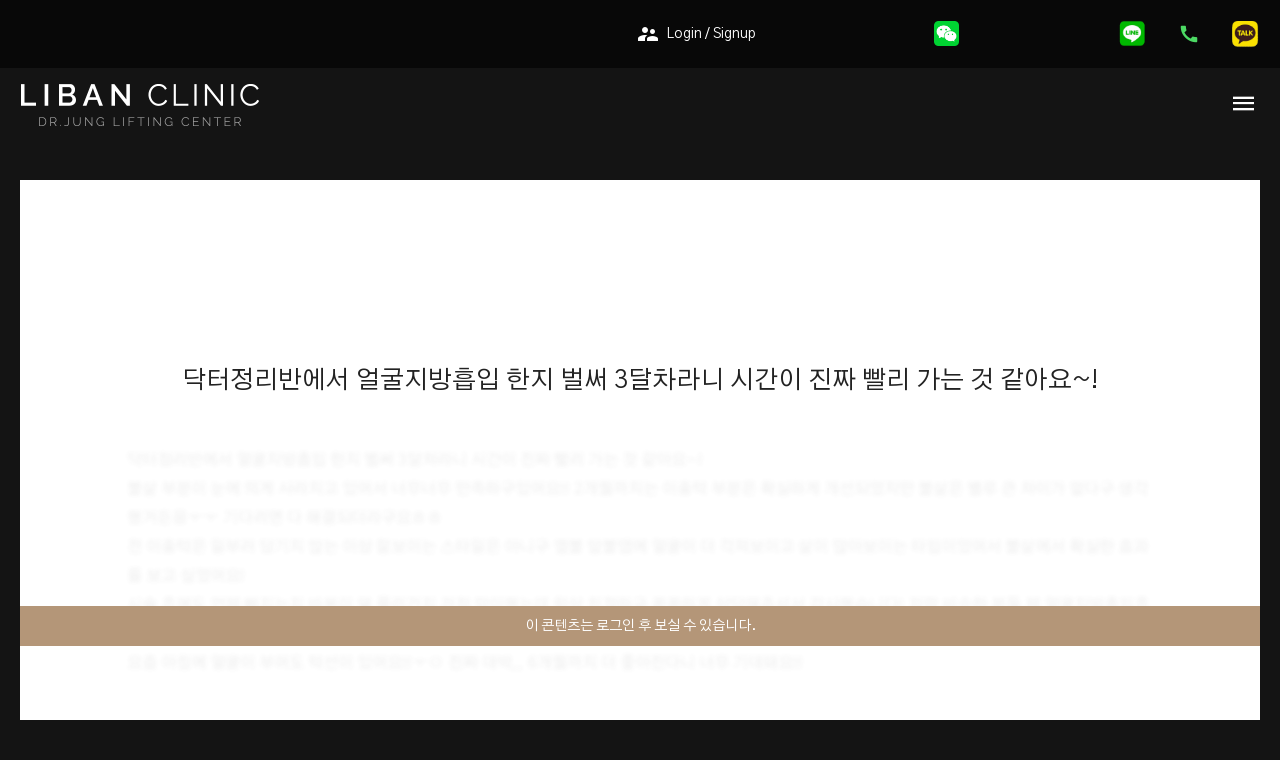

--- FILE ---
content_type: text/html; charset=UTF-8
request_url: https://liban.kr/en/%EB%8B%A5%ED%84%B0%EC%A0%95%EB%A6%AC%EB%B0%98%EC%97%90%EC%84%9C-%EC%96%BC%EA%B5%B4%EC%A7%80%EB%B0%A9%ED%9D%A1%EC%9E%85-%ED%95%9C%EC%A7%80-%EB%B2%8C%EC%8D%A8-3%EB%8B%AC%EC%B0%A8%EB%9D%BC%EB%8B%88/
body_size: 35235
content:
<!DOCTYPE html><html
lang="en-US"
prefix="og: https://ogp.me/ns#" ><head><meta
charset="UTF-8"><meta
name="viewport" content="width=device-width, initial-scale=1"><link
rel="profile" href="https://gmpg.org/xfn/11"><title>닥터정리반에서 얼굴지방흡입 한지 벌써 3달차라니 시간이 진짜 빨리 가는 것 같아요~! | 닥터정 리반의원</title><meta
name="keywords" content="v라인리프팅,v리프팅,강남실루엣소프트,강남실리프팅,강남역실리프팅,강남피부과,깊은팔자주름,녹는실리프팅,눈가주름,눈밑주름,동안얼굴,리프팅,매선리프팅,미니리프팅,민트실,민트실리프팅,민트실리프팅가격,볼살시술,볼처짐,실루엣리프팅,실루엣소프트,실루엣소프트가격,실루엣소프트후기,실리프팅,실리프팅비용,실리프팅성형외과,실리프팅잘하는곳,실리프팅후기,심부볼제거,압구정실리프팅,압구정피부과,얼굴살,얼굴실리프팅,얼굴주름리프팅,얼굴지방흡입,얼굴지흡,엘라스티꿈비용,연예인피부과,울트라v리프팅,이마실리프팅,이중턱,이중턱실리프팅,이중턱지방흡입,이중턱지방흡입비용,이중턱지방흡입후기,처진볼살,처진얼굴,캐번실리프팅,코실리프팅,콜라겐실리프팅,턱살빼는법,턱살제거,턱살지방흡입,턱지방흡입,팔자실리프팅,팔자주름,팔자주름리프팅,팔자주름수술,팔자주름시술,팔자주름실리프팅,팔자주름없애기" /><link
rel="canonical" href="https://liban.kr/en/%eb%8b%a5%ed%84%b0%ec%a0%95%eb%a6%ac%eb%b0%98%ec%97%90%ec%84%9c-%ec%96%bc%ea%b5%b4%ec%a7%80%eb%b0%a9%ed%9d%a1%ec%9e%85-%ed%95%9c%ec%a7%80-%eb%b2%8c%ec%8d%a8-3%eb%8b%ac%ec%b0%a8%eb%9d%bc%eb%8b%88/" /><meta
property="og:site_name" content="리반 클리닉" /><meta
property="og:type" content="article" /><meta
property="og:title" content="닥터정리반에서 얼굴지방흡입 한지 벌써 3달차라니 시간이 진짜 빨리 가는 것 같아요~! | 닥터정 리반의원" /><meta
property="og:url" content="https://liban.kr/en/%eb%8b%a5%ed%84%b0%ec%a0%95%eb%a6%ac%eb%b0%98%ec%97%90%ec%84%9c-%ec%96%bc%ea%b5%b4%ec%a7%80%eb%b0%a9%ed%9d%a1%ec%9e%85-%ed%95%9c%ec%a7%80-%eb%b2%8c%ec%8d%a8-3%eb%8b%ac%ec%b0%a8%eb%9d%bc%eb%8b%88/" /><meta
property="og:image" content="https://liban.kr/wp-content/uploads/리반-클리닉-website-symbol-실-리프팅-레이저-리프팅-추천-리프팅-시술-연예인-클리닉-추천-연예인-피부과-추천-서울-클리닉-추천-서울-피부과-추천-강남-클리닉-추천-강남-피부과-추천-후기.png" /><meta
property="og:image:secure_url" content="https://liban.kr/wp-content/uploads/리반-클리닉-website-symbol-실-리프팅-레이저-리프팅-추천-리프팅-시술-연예인-클리닉-추천-연예인-피부과-추천-서울-클리닉-추천-서울-피부과-추천-강남-클리닉-추천-강남-피부과-추천-후기.png" /><meta
property="og:image:width" content="1200" /><meta
property="og:image:height" content="630" /><meta
property="article:published_time" content="2024-01-25T00:04:17Z" /><meta
property="article:modified_time" content="2024-01-25T00:04:18Z" /><meta
property="article:publisher" content="https://www.facebook.com/profile.php?id=100055139160734" /><meta
property="twitter:card" content="summary" /><meta
property="twitter:site" content="@jeongye62952888" /><meta
property="twitter:domain" content="liban.kr" /><meta
property="twitter:title" content="닥터정리반에서 얼굴지방흡입 한지 벌써 3달차라니 시간이 진짜 빨리 가는 것 같아요~! | 닥터정 리반의원" /><meta
property="twitter:image" content="https://liban.kr/wp-content/uploads/리반-클리닉-website-symbol-실-리프팅-레이저-리프팅-추천-리프팅-시술-연예인-클리닉-추천-연예인-피부과-추천-서울-클리닉-추천-서울-피부과-추천-강남-클리닉-추천-강남-피부과-추천-후기.png" /> <script type="application/ld+json" class="aioseo-schema">
			{"@context":"https:\/\/schema.org","@graph":[{"@type":"WebSite","@id":"https:\/\/liban.kr\/en\/#website","url":"https:\/\/liban.kr\/en\/","name":"\ub2e5\ud130\uc815 \ub9ac\ubc18\uc758\uc6d0","description":"\uc5bc\uad74\uc9c0\ubc29\ud761\uc785, \uc774\uc911\ud131, \uc2e4\ub9ac\ud504\ud305, \ubbfc\ud2b8\uc2e4\ub9ac\ud504\ud305, \ube0c\uc774\ub77c\uc778 \uc804\ubb38 \ub2e5\ud130\uc815 \ub9ac\ubc18\ud074\ub9ac\ub2c9 \uac15\ub0a8\uc5d0 \uc704\uce58\ud55c \uc2e4\ub9ac\ud504\ud305 \uc804\ubb38 \ub9ac\ubc18\ud06c\ub9ac\ub2c9\uc740 \uc5bc\uad74\uc9c0\ubc29\ud761\uc785\uc744 \uc2dc\uc791\uc73c\ub85c \uc774\uc911\ud131, \ubbfc\ud2b8\uc2e4\ub9ac\ud504\ud305\uc744 \ud1b5\ud574 \ube0c\uc774\ub77c\uc778\uc744 \uc6d0\ud558\ub294 \uace0\uac1d\ub2d8\uaed8 \ucd5c\uace0\uc758 \ud6a8\uacfc\uc640 \ub9cc\uc871\uc744 \uc120\uc0ac\ud569\ub2c8\ub2e4. \uc218\uc900\ub192\uc740 \uc758\ub8cc \uc2dc\uc124, \ucd08\uace0\uc758 \uc758\ub8cc\uc9c4\uc744 \ubc14\ub85c \ub9cc\ub098\ubcf4\uc138\uc694","publisher":{"@id":"https:\/\/liban.kr\/en\/#organization"}},{"@type":"Organization","@id":"https:\/\/liban.kr\/en\/#organization","name":"\ub2e5\ud130\uc815 \ub9ac\ubc18\uc758\uc6d0","url":"https:\/\/liban.kr\/en\/","logo":{"@type":"ImageObject","@id":"https:\/\/liban.kr\/en\/#organizationLogo","url":"https:\/\/liban.kr\/wp-content\/uploads\/\ub9ac\ubc18-\ud074\ub9ac\ub2c9-website-symbol-\uc2e4-\ub9ac\ud504\ud305-\ub808\uc774\uc800-\ub9ac\ud504\ud305-\ucd94\ucc9c-\ub9ac\ud504\ud305-\uc2dc\uc220-\uc5f0\uc608\uc778-\ud074\ub9ac\ub2c9-\ucd94\ucc9c-\uc5f0\uc608\uc778-\ud53c\ubd80\uacfc-\ucd94\ucc9c-\uc11c\uc6b8-\ud074\ub9ac\ub2c9-\ucd94\ucc9c-\uc11c\uc6b8-\ud53c\ubd80\uacfc-\ucd94\ucc9c-\uac15\ub0a8-\ud074\ub9ac\ub2c9-\ucd94\ucc9c-\uac15\ub0a8-\ud53c\ubd80\uacfc-\ucd94\ucc9c-\ud6c4\uae30.png","width":"1200","height":"630","caption":"\ub9ac\ubc18-\ud074\ub9ac\ub2c9-website-symbol-\uc2e4-\ub9ac\ud504\ud305-\ub808\uc774\uc800-\ub9ac\ud504\ud305-\ucd94\ucc9c-\ub9ac\ud504\ud305-\uc2dc\uc220-\uc5f0\uc608\uc778-\ud074\ub9ac\ub2c9-\ucd94\ucc9c-\uc5f0\uc608\uc778-\ud53c\ubd80\uacfc-\ucd94\ucc9c-\uc11c\uc6b8-\ud074\ub9ac\ub2c9-\ucd94\ucc9c-\uc11c\uc6b8-\ud53c\ubd80\uacfc-\ucd94\ucc9c-\uac15\ub0a8-\ud074\ub9ac\ub2c9-\ucd94\ucc9c-\uac15\ub0a8-\ud53c\ubd80\uacfc-\ucd94\ucc9c-\ud6c4\uae30"},"image":{"@id":"https:\/\/liban.kr\/en\/#organizationLogo"},"sameAs":["https:\/\/www.facebook.com\/profile.php?id=100055139160734","https:\/\/twitter.com\/jeongye62952888","https:\/\/instagram.com\/libanclinic?igshid=b6kogrwpqyyd","https:\/\/www.pinterest.co.kr\/drjungyeonho\/","https:\/\/www.youtube.com\/channel\/UCJ11HN9JPhcporkG_l19AMg"],"contactPoint":{"@type":"ContactPoint","telephone":"+82218338308","contactType":"Customer Support"}},{"@type":"BreadcrumbList","@id":"https:\/\/liban.kr\/en\/%eb%8b%a5%ed%84%b0%ec%a0%95%eb%a6%ac%eb%b0%98%ec%97%90%ec%84%9c-%ec%96%bc%ea%b5%b4%ec%a7%80%eb%b0%a9%ed%9d%a1%ec%9e%85-%ed%95%9c%ec%a7%80-%eb%b2%8c%ec%8d%a8-3%eb%8b%ac%ec%b0%a8%eb%9d%bc%eb%8b%88\/#breadcrumblist","itemListElement":[{"@type":"ListItem","@id":"https:\/\/liban.kr\/en\/#listItem","position":"1","item":{"@id":"https:\/\/liban.kr\/en\/#item","name":"\ud648","description":"\uc2e4\ub9ac\ud504\ud305, \uc2ec\ubd80\ubcfc, \ub9ac\ud504\ud305, \uc774\uc911\ud131\uc0b4\uc81c\uac70, \uc5bc\uad74\uc9c0\ubc29\ud761\uc785, \ubbf8\ub2c8\ub9ac\ud504\ud305, \uc2ec\ubd80\ubcfc\uc81c\uac70, \uc774\uc911\ud131\uc9c0\ubc29\ud761\uc785, \uc774\uc911\ud131, \uc2e4\ub8e8\uc5e3\uc18c\ud504\ud2b8, \ubbfc\ud2b8\uc2e4\ub9ac\ud504\ud305, \ud314\uc790\uc8fc\ub984, \uc5bc\uad74\uc9c0\ubc29\ud761\uc785 20\ub144, 1\ub9cc 5\ucc9c\uac74 \uc774\uc0c1\uc758 \uc218\uc220\uc9d1\ub3c4! \uc5f0\uc138\ub300 \ucd9c\uc2e0 \uc815\uc5f0\ud638 \ub300\ud45c\uc6d0\uc7a5 \uc9c1\uc811 \uc9c4\ub8cc \uc555\uad6c\uc815\uc5ed \ub2e5\ud130\uc815\ub9ac\ubc18","url":"https:\/\/liban.kr\/en\/"},"nextItem":"https:\/\/liban.kr\/en\/%eb%8b%a5%ed%84%b0%ec%a0%95%eb%a6%ac%eb%b0%98%ec%97%90%ec%84%9c-%ec%96%bc%ea%b5%b4%ec%a7%80%eb%b0%a9%ed%9d%a1%ec%9e%85-%ed%95%9c%ec%a7%80-%eb%b2%8c%ec%8d%a8-3%eb%8b%ac%ec%b0%a8%eb%9d%bc%eb%8b%88\/#listItem"},{"@type":"ListItem","@id":"https:\/\/liban.kr\/en\/%eb%8b%a5%ed%84%b0%ec%a0%95%eb%a6%ac%eb%b0%98%ec%97%90%ec%84%9c-%ec%96%bc%ea%b5%b4%ec%a7%80%eb%b0%a9%ed%9d%a1%ec%9e%85-%ed%95%9c%ec%a7%80-%eb%b2%8c%ec%8d%a8-3%eb%8b%ac%ec%b0%a8%eb%9d%bc%eb%8b%88\/#listItem","position":"2","item":{"@id":"https:\/\/liban.kr\/en\/%eb%8b%a5%ed%84%b0%ec%a0%95%eb%a6%ac%eb%b0%98%ec%97%90%ec%84%9c-%ec%96%bc%ea%b5%b4%ec%a7%80%eb%b0%a9%ed%9d%a1%ec%9e%85-%ed%95%9c%ec%a7%80-%eb%b2%8c%ec%8d%a8-3%eb%8b%ac%ec%b0%a8%eb%9d%bc%eb%8b%88\/#item","name":"\ub2e5\ud130\uc815\ub9ac\ubc18\uc5d0\uc11c \uc5bc\uad74\uc9c0\ubc29\ud761\uc785 \ud55c\uc9c0 \ubc8c\uc368 3\ub2ec\ucc28\ub77c\ub2c8 \uc2dc\uac04\uc774 \uc9c4\uc9dc \ube68\ub9ac \uac00\ub294 \uac83 \uac19\uc544\uc694~!","url":"https:\/\/liban.kr\/en\/%eb%8b%a5%ed%84%b0%ec%a0%95%eb%a6%ac%eb%b0%98%ec%97%90%ec%84%9c-%ec%96%bc%ea%b5%b4%ec%a7%80%eb%b0%a9%ed%9d%a1%ec%9e%85-%ed%95%9c%ec%a7%80-%eb%b2%8c%ec%8d%a8-3%eb%8b%ac%ec%b0%a8%eb%9d%bc%eb%8b%88\/"},"previousItem":"https:\/\/liban.kr\/en\/#listItem"}]},{"@type":"Person","@id":"https:\/\/liban.kr\/en\/author\/keeper\/#author","url":"https:\/\/liban.kr\/en\/author\/keeper\/","name":"keeper","image":{"@type":"ImageObject","@id":"https:\/\/liban.kr\/en\/%eb%8b%a5%ed%84%b0%ec%a0%95%eb%a6%ac%eb%b0%98%ec%97%90%ec%84%9c-%ec%96%bc%ea%b5%b4%ec%a7%80%eb%b0%a9%ed%9d%a1%ec%9e%85-%ed%95%9c%ec%a7%80-%eb%b2%8c%ec%8d%a8-3%eb%8b%ac%ec%b0%a8%eb%9d%bc%eb%8b%88\/#authorImage","url":"https:\/\/secure.gravatar.com\/avatar\/c166986b9b01f11ba73d2869f9978b04?s=96&d=mm&r=g","width":"96","height":"96","caption":"keeper"},"sameAs":["https:\/\/instagram.com\/libanclinic?igshid=b6kogrwpqyyd","https:\/\/www.pinterest.co.kr\/drjungyeonho\/","https:\/\/www.youtube.com\/channel\/UCJ11HN9JPhcporkG_l19AMg"]},{"@type":"WebPage","@id":"https:\/\/liban.kr\/en\/%eb%8b%a5%ed%84%b0%ec%a0%95%eb%a6%ac%eb%b0%98%ec%97%90%ec%84%9c-%ec%96%bc%ea%b5%b4%ec%a7%80%eb%b0%a9%ed%9d%a1%ec%9e%85-%ed%95%9c%ec%a7%80-%eb%b2%8c%ec%8d%a8-3%eb%8b%ac%ec%b0%a8%eb%9d%bc%eb%8b%88\/#webpage","url":"https:\/\/liban.kr\/en\/%eb%8b%a5%ed%84%b0%ec%a0%95%eb%a6%ac%eb%b0%98%ec%97%90%ec%84%9c-%ec%96%bc%ea%b5%b4%ec%a7%80%eb%b0%a9%ed%9d%a1%ec%9e%85-%ed%95%9c%ec%a7%80-%eb%b2%8c%ec%8d%a8-3%eb%8b%ac%ec%b0%a8%eb%9d%bc%eb%8b%88\/","name":"\ub2e5\ud130\uc815\ub9ac\ubc18\uc5d0\uc11c \uc5bc\uad74\uc9c0\ubc29\ud761\uc785 \ud55c\uc9c0 \ubc8c\uc368 3\ub2ec\ucc28\ub77c\ub2c8 \uc2dc\uac04\uc774 \uc9c4\uc9dc \ube68\ub9ac \uac00\ub294 \uac83 \uac19\uc544\uc694~! | \ub2e5\ud130\uc815 \ub9ac\ubc18\uc758\uc6d0","inLanguage":"en-US","isPartOf":{"@id":"https:\/\/liban.kr\/en\/#website"},"breadcrumb":{"@id":"https:\/\/liban.kr\/en\/%eb%8b%a5%ed%84%b0%ec%a0%95%eb%a6%ac%eb%b0%98%ec%97%90%ec%84%9c-%ec%96%bc%ea%b5%b4%ec%a7%80%eb%b0%a9%ed%9d%a1%ec%9e%85-%ed%95%9c%ec%a7%80-%eb%b2%8c%ec%8d%a8-3%eb%8b%ac%ec%b0%a8%eb%9d%bc%eb%8b%88\/#breadcrumblist"},"author":"https:\/\/liban.kr\/en\/%eb%8b%a5%ed%84%b0%ec%a0%95%eb%a6%ac%eb%b0%98%ec%97%90%ec%84%9c-%ec%96%bc%ea%b5%b4%ec%a7%80%eb%b0%a9%ed%9d%a1%ec%9e%85-%ed%95%9c%ec%a7%80-%eb%b2%8c%ec%8d%a8-3%eb%8b%ac%ec%b0%a8%eb%9d%bc%eb%8b%88\/#author","creator":"https:\/\/liban.kr\/en\/%eb%8b%a5%ed%84%b0%ec%a0%95%eb%a6%ac%eb%b0%98%ec%97%90%ec%84%9c-%ec%96%bc%ea%b5%b4%ec%a7%80%eb%b0%a9%ed%9d%a1%ec%9e%85-%ed%95%9c%ec%a7%80-%eb%b2%8c%ec%8d%a8-3%eb%8b%ac%ec%b0%a8%eb%9d%bc%eb%8b%88\/#author","image":{"@type":"ImageObject","@id":"https:\/\/liban.kr\/en\/#mainImage","url":"https:\/\/liban.kr\/wp-content\/uploads\/2222-4.jpg","width":"926","height":"808"},"primaryImageOfPage":{"@id":"https:\/\/liban.kr\/en\/%eb%8b%a5%ed%84%b0%ec%a0%95%eb%a6%ac%eb%b0%98%ec%97%90%ec%84%9c-%ec%96%bc%ea%b5%b4%ec%a7%80%eb%b0%a9%ed%9d%a1%ec%9e%85-%ed%95%9c%ec%a7%80-%eb%b2%8c%ec%8d%a8-3%eb%8b%ac%ec%b0%a8%eb%9d%bc%eb%8b%88\/#mainImage"},"datePublished":"2024-01-25T00:04:17+09:00","dateModified":"2024-01-25T00:04:18+09:00"},{"@type":"Article","@id":"https:\/\/liban.kr\/en\/%eb%8b%a5%ed%84%b0%ec%a0%95%eb%a6%ac%eb%b0%98%ec%97%90%ec%84%9c-%ec%96%bc%ea%b5%b4%ec%a7%80%eb%b0%a9%ed%9d%a1%ec%9e%85-%ed%95%9c%ec%a7%80-%eb%b2%8c%ec%8d%a8-3%eb%8b%ac%ec%b0%a8%eb%9d%bc%eb%8b%88\/#article","name":"\ub2e5\ud130\uc815\ub9ac\ubc18\uc5d0\uc11c \uc5bc\uad74\uc9c0\ubc29\ud761\uc785 \ud55c\uc9c0 \ubc8c\uc368 3\ub2ec\ucc28\ub77c\ub2c8 \uc2dc\uac04\uc774 \uc9c4\uc9dc \ube68\ub9ac \uac00\ub294 \uac83 \uac19\uc544\uc694~! | \ub2e5\ud130\uc815 \ub9ac\ubc18\uc758\uc6d0","headline":"\ub2e5\ud130\uc815\ub9ac\ubc18\uc5d0\uc11c \uc5bc\uad74\uc9c0\ubc29\ud761\uc785 \ud55c\uc9c0 \ubc8c\uc368 3\ub2ec\ucc28\ub77c\ub2c8 \uc2dc\uac04\uc774 \uc9c4\uc9dc \ube68\ub9ac \uac00\ub294 \uac83 \uac19\uc544\uc694~!","author":{"@id":"https:\/\/liban.kr\/en\/author\/keeper\/#author"},"publisher":{"@id":"https:\/\/liban.kr\/en\/#organization"},"datePublished":"2024-01-25T00:04:17+09:00","dateModified":"2024-01-25T00:04:18+09:00","articleSection":"Experience, V\ub77c\uc778\ub9ac\ud504\ud305, V\ub9ac\ud504\ud305, \uac15\ub0a8\uc2e4\ub8e8\uc5e3\uc18c\ud504\ud2b8, \uac15\ub0a8\uc2e4\ub9ac\ud504\ud305, \uac15\ub0a8\uc5ed\uc2e4\ub9ac\ud504\ud305, \uac15\ub0a8\ud53c\ubd80\uacfc, \uae4a\uc740\ud314\uc790\uc8fc\ub984, \ub179\ub294\uc2e4\ub9ac\ud504\ud305, \ub208\uac00\uc8fc\ub984, \ub208\ubc11\uc8fc\ub984, \ub3d9\uc548\uc5bc\uad74, \ub9ac\ud504\ud305, \ub9e4\uc120\ub9ac\ud504\ud305, \ubbf8\ub2c8\ub9ac\ud504\ud305, \ubbfc\ud2b8\uc2e4, \ubbfc\ud2b8\uc2e4\ub9ac\ud504\ud305, \ubbfc\ud2b8\uc2e4\ub9ac\ud504\ud305\uac00\uaca9, \ubcfc\uc0b4\uc2dc\uc220, \ubcfc\ucc98\uc9d0, \uc2e4\ub8e8\uc5e3\ub9ac\ud504\ud305, \uc2e4\ub8e8\uc5e3\uc18c\ud504\ud2b8, \uc2e4\ub8e8\uc5e3\uc18c\ud504\ud2b8\uac00\uaca9, \uc2e4\ub8e8\uc5e3\uc18c\ud504\ud2b8\ud6c4\uae30, \uc2e4\ub9ac\ud504\ud305, \uc2e4\ub9ac\ud504\ud305\ube44\uc6a9, \uc2e4\ub9ac\ud504\ud305\uc131\ud615\uc678\uacfc, \uc2e4\ub9ac\ud504\ud305\uc798\ud558\ub294\uacf3, \uc2e4\ub9ac\ud504\ud305\ud6c4\uae30, \uc2ec\ubd80\ubcfc\uc81c\uac70, \uc555\uad6c\uc815\uc2e4\ub9ac\ud504\ud305, \uc555\uad6c\uc815\ud53c\ubd80\uacfc, \uc5bc\uad74\uc0b4, \uc5bc\uad74\uc2e4\ub9ac\ud504\ud305, \uc5bc\uad74\uc8fc\ub984\ub9ac\ud504\ud305, \uc5bc\uad74\uc9c0\ubc29\ud761\uc785, \uc5bc\uad74\uc9c0\ud761, \uc5d8\ub77c\uc2a4\ud2f0\uafc8\ube44\uc6a9, \uc5f0\uc608\uc778\ud53c\ubd80\uacfc, \uc6b8\ud2b8\ub77cV\ub9ac\ud504\ud305, \uc774\ub9c8\uc2e4\ub9ac\ud504\ud305, \uc774\uc911\ud131, \uc774\uc911\ud131\uc2e4\ub9ac\ud504\ud305, \uc774\uc911\ud131\uc9c0\ubc29\ud761\uc785, \uc774\uc911\ud131\uc9c0\ubc29\ud761\uc785\ube44\uc6a9, \uc774\uc911\ud131\uc9c0\ubc29\ud761\uc785\ud6c4\uae30, \ucc98\uc9c4\ubcfc\uc0b4, \ucc98\uc9c4\uc5bc\uad74, \uce90\ubc88\uc2e4\ub9ac\ud504\ud305, \ucf54\uc2e4\ub9ac\ud504\ud305, \ucf5c\ub77c\uac90\uc2e4\ub9ac\ud504\ud305, \ud131\uc0b4\ube7c\ub294\ubc95, \ud131\uc0b4\uc81c\uac70, \ud131\uc0b4\uc9c0\ubc29\ud761\uc785, \ud131\uc9c0\ubc29\ud761\uc785, \ud314\uc790\uc2e4\ub9ac\ud504\ud305, \ud314\uc790\uc8fc\ub984, \ud314\uc790\uc8fc\ub984\ub9ac\ud504\ud305, \ud314\uc790\uc8fc\ub984\uc218\uc220, \ud314\uc790\uc8fc\ub984\uc2dc\uc220, \ud314\uc790\uc8fc\ub984\uc2e4\ub9ac\ud504\ud305, \ud314\uc790\uc8fc\ub984\uc5c6\uc560\uae30","mainEntityOfPage":{"@id":"https:\/\/liban.kr\/en\/%eb%8b%a5%ed%84%b0%ec%a0%95%eb%a6%ac%eb%b0%98%ec%97%90%ec%84%9c-%ec%96%bc%ea%b5%b4%ec%a7%80%eb%b0%a9%ed%9d%a1%ec%9e%85-%ed%95%9c%ec%a7%80-%eb%b2%8c%ec%8d%a8-3%eb%8b%ac%ec%b0%a8%eb%9d%bc%eb%8b%88\/#webpage"},"isPartOf":{"@id":"https:\/\/liban.kr\/en\/%eb%8b%a5%ed%84%b0%ec%a0%95%eb%a6%ac%eb%b0%98%ec%97%90%ec%84%9c-%ec%96%bc%ea%b5%b4%ec%a7%80%eb%b0%a9%ed%9d%a1%ec%9e%85-%ed%95%9c%ec%a7%80-%eb%b2%8c%ec%8d%a8-3%eb%8b%ac%ec%b0%a8%eb%9d%bc%eb%8b%88\/#webpage"},"image":{"@type":"ImageObject","@id":"https:\/\/liban.kr\/en\/#articleImage","url":"https:\/\/liban.kr\/wp-content\/uploads\/2222-4.jpg","width":"926","height":"808"}}]}
		</script> <link
rel="alternate" href="https://liban.kr/wp-content/plugins/kboard/rss.php" type="application/rss+xml" title="닥터정 리반의원 &raquo; KBoard Integration feed"><link
rel='dns-prefetch' href='//cdn.jsdelivr.net' /><link
rel='dns-prefetch' href='//t1.daumcdn.net' /><link
rel='dns-prefetch' href='//fonts.googleapis.com' /><link
rel='dns-prefetch' href='//use.fontawesome.com' /><link
rel="alternate" type="application/rss+xml" title="닥터정 리반의원 &raquo; Feed" href="https://liban.kr/en/feed/" /><link
rel="alternate" type="application/rss+xml" title="닥터정 리반의원 &raquo; Comments Feed" href="https://liban.kr/en/comments/feed/" />
<style id='global-styles-inline-css'>body{--wp--preset--color--black:#000;--wp--preset--color--cyan-bluish-gray:#abb8c3;--wp--preset--color--white:#ffffff;--wp--preset--color--pale-pink:#f78da7;--wp--preset--color--vivid-red:#cf2e2e;--wp--preset--color--luminous-vivid-orange:#ff6900;--wp--preset--color--luminous-vivid-amber:#fcb900;--wp--preset--color--light-green-cyan:#7bdcb5;--wp--preset--color--vivid-green-cyan:#00d084;--wp--preset--color--pale-cyan-blue:#8ed1fc;--wp--preset--color--vivid-cyan-blue:#0693e3;--wp--preset--color--vivid-purple:#9b51e0;--wp--preset--gradient--vivid-cyan-blue-to-vivid-purple:linear-gradient(135deg,rgba(6,147,227,1) 0%,rgb(155,81,224) 100%);--wp--preset--gradient--light-green-cyan-to-vivid-green-cyan:linear-gradient(135deg,rgb(122,220,180) 0%,rgb(0,208,130) 100%);--wp--preset--gradient--luminous-vivid-amber-to-luminous-vivid-orange:linear-gradient(135deg,rgba(252,185,0,1) 0%,rgba(255,105,0,1) 100%);--wp--preset--gradient--luminous-vivid-orange-to-vivid-red:linear-gradient(135deg,rgba(255,105,0,1) 0%,rgb(207,46,46) 100%);--wp--preset--gradient--very-light-gray-to-cyan-bluish-gray:linear-gradient(135deg,rgb(238,238,238) 0%,rgb(169,184,195) 100%);--wp--preset--gradient--cool-to-warm-spectrum:linear-gradient(135deg,rgb(74,234,220) 0%,rgb(151,120,209) 20%,rgb(207,42,186) 40%,rgb(238,44,130) 60%,rgb(251,105,98) 80%,rgb(254,248,76) 100%);--wp--preset--gradient--blush-light-purple:linear-gradient(135deg,rgb(255,206,236) 0%,rgb(152,150,240) 100%);--wp--preset--gradient--blush-bordeaux:linear-gradient(135deg,rgb(254,205,165) 0%,rgb(254,45,45) 50%,rgb(107,0,62) 100%);--wp--preset--gradient--luminous-dusk:linear-gradient(135deg,rgb(255,203,112) 0%,rgb(199,81,192) 50%,rgb(65,88,208) 100%);--wp--preset--gradient--pale-ocean:linear-gradient(135deg,rgb(255,245,203) 0%,rgb(182,227,212) 50%,rgb(51,167,181) 100%);--wp--preset--gradient--electric-grass:linear-gradient(135deg,rgb(202,248,128) 0%,rgb(113,206,126) 100%);--wp--preset--gradient--midnight:linear-gradient(135deg,rgb(2,3,129) 0%,rgb(40,116,252) 100%);--wp--preset--duotone--dark-grayscale:url('#wp-duotone-dark-grayscale');--wp--preset--duotone--grayscale:url('#wp-duotone-grayscale');--wp--preset--duotone--purple-yellow:url('#wp-duotone-purple-yellow');--wp--preset--duotone--blue-red:url('#wp-duotone-blue-red');--wp--preset--duotone--midnight:url('#wp-duotone-midnight');--wp--preset--duotone--magenta-yellow:url('#wp-duotone-magenta-yellow');--wp--preset--duotone--purple-green:url('#wp-duotone-purple-green');--wp--preset--duotone--blue-orange:url('#wp-duotone-blue-orange');--wp--preset--font-size--small:13px;--wp--preset--font-size--medium:20px;--wp--preset--font-size--large:36px;--wp--preset--font-size--x-large:42px;--wp--preset--spacing--20:0.44rem;--wp--preset--spacing--30:0.67rem;--wp--preset--spacing--40:1rem;--wp--preset--spacing--50:1.5rem;--wp--preset--spacing--60:2.25rem;--wp--preset--spacing--70:3.38rem;--wp--preset--spacing--80:5.06rem;--wp--preset--shadow--natural:6px 6px 9px rgba(0, 0, 0, 0.2);--wp--preset--shadow--deep:12px 12px 50px rgba(0, 0, 0, 0.4);--wp--preset--shadow--sharp:6px 6px 0px rgba(0, 0, 0, 0.2);--wp--preset--shadow--outlined:6px 6px 0px -3px rgba(255, 255, 255, 1), 6px 6px rgba(0, 0, 0, 1);--wp--preset--shadow--crisp:6px 6px 0px rgba(0, 0, 0, 1)}:where(.is-layout-flex){gap:.5em}body .is-layout-flow>.alignleft{float:left;margin-inline-start:0;margin-inline-end:2em}body .is-layout-flow>.alignright{float:right;margin-inline-start:2em;margin-inline-end:0}body .is-layout-flow>.aligncenter{margin-left:auto!important;margin-right:auto!important}body .is-layout-constrained>.alignleft{float:left;margin-inline-start:0;margin-inline-end:2em}body .is-layout-constrained>.alignright{float:right;margin-inline-start:2em;margin-inline-end:0}body .is-layout-constrained>.aligncenter{margin-left:auto!important;margin-right:auto!important}body .is-layout-constrained>:where(:not(.alignleft):not(.alignright):not(.alignfull)){max-width:var(--wp--style--global--content-size);margin-left:auto!important;margin-right:auto!important}body .is-layout-constrained>.alignwide{max-width:var(--wp--style--global--wide-size)}body .is-layout-flex{display:flex}body .is-layout-flex{flex-wrap:wrap;align-items:center}body .is-layout-flex>*{margin:0}:where(.wp-block-columns.is-layout-flex){gap:2em}.has-black-color{color:var(--wp--preset--color--black)!important}.has-cyan-bluish-gray-color{color:var(--wp--preset--color--cyan-bluish-gray)!important}.has-white-color{color:var(--wp--preset--color--white)!important}.has-pale-pink-color{color:var(--wp--preset--color--pale-pink)!important}.has-vivid-red-color{color:var(--wp--preset--color--vivid-red)!important}.has-luminous-vivid-orange-color{color:var(--wp--preset--color--luminous-vivid-orange)!important}.has-luminous-vivid-amber-color{color:var(--wp--preset--color--luminous-vivid-amber)!important}.has-light-green-cyan-color{color:var(--wp--preset--color--light-green-cyan)!important}.has-vivid-green-cyan-color{color:var(--wp--preset--color--vivid-green-cyan)!important}.has-pale-cyan-blue-color{color:var(--wp--preset--color--pale-cyan-blue)!important}.has-vivid-cyan-blue-color{color:var(--wp--preset--color--vivid-cyan-blue)!important}.has-vivid-purple-color{color:var(--wp--preset--color--vivid-purple)!important}.has-black-background-color{background-color:var(--wp--preset--color--black)!important}.has-cyan-bluish-gray-background-color{background-color:var(--wp--preset--color--cyan-bluish-gray)!important}.has-white-background-color{background-color:var(--wp--preset--color--white)!important}.has-pale-pink-background-color{background-color:var(--wp--preset--color--pale-pink)!important}.has-vivid-red-background-color{background-color:var(--wp--preset--color--vivid-red)!important}.has-luminous-vivid-orange-background-color{background-color:var(--wp--preset--color--luminous-vivid-orange)!important}.has-luminous-vivid-amber-background-color{background-color:var(--wp--preset--color--luminous-vivid-amber)!important}.has-light-green-cyan-background-color{background-color:var(--wp--preset--color--light-green-cyan)!important}.has-vivid-green-cyan-background-color{background-color:var(--wp--preset--color--vivid-green-cyan)!important}.has-pale-cyan-blue-background-color{background-color:var(--wp--preset--color--pale-cyan-blue)!important}.has-vivid-cyan-blue-background-color{background-color:var(--wp--preset--color--vivid-cyan-blue)!important}.has-vivid-purple-background-color{background-color:var(--wp--preset--color--vivid-purple)!important}.has-black-border-color{border-color:var(--wp--preset--color--black)!important}.has-cyan-bluish-gray-border-color{border-color:var(--wp--preset--color--cyan-bluish-gray)!important}.has-white-border-color{border-color:var(--wp--preset--color--white)!important}.has-pale-pink-border-color{border-color:var(--wp--preset--color--pale-pink)!important}.has-vivid-red-border-color{border-color:var(--wp--preset--color--vivid-red)!important}.has-luminous-vivid-orange-border-color{border-color:var(--wp--preset--color--luminous-vivid-orange)!important}.has-luminous-vivid-amber-border-color{border-color:var(--wp--preset--color--luminous-vivid-amber)!important}.has-light-green-cyan-border-color{border-color:var(--wp--preset--color--light-green-cyan)!important}.has-vivid-green-cyan-border-color{border-color:var(--wp--preset--color--vivid-green-cyan)!important}.has-pale-cyan-blue-border-color{border-color:var(--wp--preset--color--pale-cyan-blue)!important}.has-vivid-cyan-blue-border-color{border-color:var(--wp--preset--color--vivid-cyan-blue)!important}.has-vivid-purple-border-color{border-color:var(--wp--preset--color--vivid-purple)!important}.has-vivid-cyan-blue-to-vivid-purple-gradient-background{background:var(--wp--preset--gradient--vivid-cyan-blue-to-vivid-purple)!important}.has-light-green-cyan-to-vivid-green-cyan-gradient-background{background:var(--wp--preset--gradient--light-green-cyan-to-vivid-green-cyan)!important}.has-luminous-vivid-amber-to-luminous-vivid-orange-gradient-background{background:var(--wp--preset--gradient--luminous-vivid-amber-to-luminous-vivid-orange)!important}.has-luminous-vivid-orange-to-vivid-red-gradient-background{background:var(--wp--preset--gradient--luminous-vivid-orange-to-vivid-red)!important}.has-very-light-gray-to-cyan-bluish-gray-gradient-background{background:var(--wp--preset--gradient--very-light-gray-to-cyan-bluish-gray)!important}.has-cool-to-warm-spectrum-gradient-background{background:var(--wp--preset--gradient--cool-to-warm-spectrum)!important}.has-blush-light-purple-gradient-background{background:var(--wp--preset--gradient--blush-light-purple)!important}.has-blush-bordeaux-gradient-background{background:var(--wp--preset--gradient--blush-bordeaux)!important}.has-luminous-dusk-gradient-background{background:var(--wp--preset--gradient--luminous-dusk)!important}.has-pale-ocean-gradient-background{background:var(--wp--preset--gradient--pale-ocean)!important}.has-electric-grass-gradient-background{background:var(--wp--preset--gradient--electric-grass)!important}.has-midnight-gradient-background{background:var(--wp--preset--gradient--midnight)!important}.has-small-font-size{font-size:var(--wp--preset--font-size--small)!important}.has-medium-font-size{font-size:var(--wp--preset--font-size--medium)!important}.has-large-font-size{font-size:var(--wp--preset--font-size--large)!important}.has-x-large-font-size{font-size:var(--wp--preset--font-size--x-large)!important}.wp-block-navigation a:where(:not(.wp-element-button)){color:inherit}:where(.wp-block-columns.is-layout-flex){gap:2em}.wp-block-pullquote{font-size:1.5em;line-height:1.6}</style><link
rel='stylesheet' id='wpo_min-header-0-css' href='https://liban.kr/wp-content/cache/wpo-minify/1770009410/assets/wpo-minify-header-df274ab7.min.css' media='all' /><link
rel='stylesheet' id='xoo-aff-font-awesome5-css' href='https://use.fontawesome.com/releases/v5.5.0/css/all.css' media='all' /><link
rel='stylesheet' id='select2-css' href='https://cdn.jsdelivr.net/npm/select2@4.1.0-beta.1/dist/css/select2.min.css' media='all' /><link
rel='stylesheet' id='wpo_min-header-3-css' href='https://liban.kr/wp-content/cache/wpo-minify/1770009410/assets/wpo-minify-header-34f81c0f.min.css' media='all' /> <script src='https://liban.kr/wp-includes/js/jquery/jquery.min.js' id='jquery-core-js'></script> <script src='https://liban.kr/wp-includes/js/jquery/jquery-migrate.min.js' id='jquery-migrate-js'></script> <!--[if IE]> <script defer src='https://liban.kr/wp-content/themes/astra/assets/js/minified/flexibility.min.js' id='astra-flexibility-js'></script> <script defer id='astra-flexibility-js-after'>flexibility(document.documentElement)</script> <![endif]--> <script defer src='https://liban.kr/wp-content/cache/wpo-minify/1770009410/assets/wpo-minify-header-jquerytp-tools.min.js' id='wpo_min-header-3-js'></script> <script defer src='https://liban.kr/wp-content/cache/wpo-minify/1770009410/assets/wpo-minify-header-revmin.min.js' id='wpo_min-header-4-js'></script> <link
rel="https://api.w.org/" href="https://liban.kr/en/wp-json/" /><link
rel="alternate" type="application/json" href="https://liban.kr/en/wp-json/wp/v2/posts/8615" /><meta
name="generator" content="WordPress 6.2.8" /><link
rel='shortlink' href='https://liban.kr/en/?p=8615' /><link
rel="alternate" type="application/json+oembed" href="https://liban.kr/en/wp-json/oembed/1.0/embed?url=https%3A%2F%2Fliban.kr%2Fen%2F%25eb%258b%25a5%25ed%2584%25b0%25ec%25a0%2595%25eb%25a6%25ac%25eb%25b0%2598%25ec%2597%2590%25ec%2584%259c-%25ec%2596%25bc%25ea%25b5%25b4%25ec%25a7%2580%25eb%25b0%25a9%25ed%259d%25a1%25ec%259e%2585-%25ed%2595%259c%25ec%25a7%2580-%25eb%25b2%258c%25ec%258d%25a8-3%25eb%258b%25ac%25ec%25b0%25a8%25eb%259d%25bc%25eb%258b%2588%2F" /><link
rel="alternate" type="text/xml+oembed" href="https://liban.kr/en/wp-json/oembed/1.0/embed?url=https%3A%2F%2Fliban.kr%2Fen%2F%25eb%258b%25a5%25ed%2584%25b0%25ec%25a0%2595%25eb%25a6%25ac%25eb%25b0%2598%25ec%2597%2590%25ec%2584%259c-%25ec%2596%25bc%25ea%25b5%25b4%25ec%25a7%2580%25eb%25b0%25a9%25ed%259d%25a1%25ec%259e%2585-%25ed%2595%259c%25ec%25a7%2580-%25eb%25b2%258c%25ec%258d%25a8-3%25eb%258b%25ac%25ec%25b0%25a8%25eb%259d%25bc%25eb%258b%2588%2F&#038;format=xml" /><style type="text/css">.qtranxs_flag_ko{background-image:url(https://liban.kr/wp-content/plugins/qtranslate-xt-04b469e4643d001d8e5abb9eb31ec77775a7dadc/flags/kr.png);background-repeat:no-repeat}.qtranxs_flag_zh{background-image:url(https://liban.kr/wp-content/plugins/qtranslate-xt-04b469e4643d001d8e5abb9eb31ec77775a7dadc/flags/cn.png);background-repeat:no-repeat}.qtranxs_flag_en{background-image:url(https://liban.kr/wp-content/plugins/qtranslate-xt-04b469e4643d001d8e5abb9eb31ec77775a7dadc/flags/us.png);background-repeat:no-repeat}.qtranxs_flag_ja{background-image:url(https://liban.kr/wp-content/plugins/qtranslate-xt-04b469e4643d001d8e5abb9eb31ec77775a7dadc/flags/jp.png);background-repeat:no-repeat}</style><link
hreflang="ko" href="https://liban.kr/ko/%EB%8B%A5%ED%84%B0%EC%A0%95%EB%A6%AC%EB%B0%98%EC%97%90%EC%84%9C-%EC%96%BC%EA%B5%B4%EC%A7%80%EB%B0%A9%ED%9D%A1%EC%9E%85-%ED%95%9C%EC%A7%80-%EB%B2%8C%EC%8D%A8-3%EB%8B%AC%EC%B0%A8%EB%9D%BC%EB%8B%88/" rel="alternate" /><link
hreflang="zh" href="https://liban.kr/zh/%EB%8B%A5%ED%84%B0%EC%A0%95%EB%A6%AC%EB%B0%98%EC%97%90%EC%84%9C-%EC%96%BC%EA%B5%B4%EC%A7%80%EB%B0%A9%ED%9D%A1%EC%9E%85-%ED%95%9C%EC%A7%80-%EB%B2%8C%EC%8D%A8-3%EB%8B%AC%EC%B0%A8%EB%9D%BC%EB%8B%88/" rel="alternate" /><link
hreflang="en" href="https://liban.kr/en/%EB%8B%A5%ED%84%B0%EC%A0%95%EB%A6%AC%EB%B0%98%EC%97%90%EC%84%9C-%EC%96%BC%EA%B5%B4%EC%A7%80%EB%B0%A9%ED%9D%A1%EC%9E%85-%ED%95%9C%EC%A7%80-%EB%B2%8C%EC%8D%A8-3%EB%8B%AC%EC%B0%A8%EB%9D%BC%EB%8B%88/" rel="alternate" /><link
hreflang="ja" href="https://liban.kr/ja/%EB%8B%A5%ED%84%B0%EC%A0%95%EB%A6%AC%EB%B0%98%EC%97%90%EC%84%9C-%EC%96%BC%EA%B5%B4%EC%A7%80%EB%B0%A9%ED%9D%A1%EC%9E%85-%ED%95%9C%EC%A7%80-%EB%B2%8C%EC%8D%A8-3%EB%8B%AC%EC%B0%A8%EB%9D%BC%EB%8B%88/" rel="alternate" /><link
hreflang="x-default" href="https://liban.kr/%EB%8B%A5%ED%84%B0%EC%A0%95%EB%A6%AC%EB%B0%98%EC%97%90%EC%84%9C-%EC%96%BC%EA%B5%B4%EC%A7%80%EB%B0%A9%ED%9D%A1%EC%9E%85-%ED%95%9C%EC%A7%80-%EB%B2%8C%EC%8D%A8-3%EB%8B%AC%EC%B0%A8%EB%9D%BC%EB%8B%88/" rel="alternate" /><meta
name="generator" content="qTranslate-XT 3.9.1" /><link
rel="preconnect" href="https://fonts.gstatic.com" crossorigin /><link
rel="preload" as="font" type="font/woff" href="/wp-content/themes/astra/assets/fonts/astra.woff" /><link
rel="preload" as="style" href="https://fonts.googleapis.com/css2?family=Gothic+A1:wght@100;400;600&family=Raleway:wght@200;400;600&display=swap" /><link
rel="stylesheet" href="https://fonts.googleapis.com/css2?family=Gothic+A1:wght@100;400;600&family=Raleway:wght@200;400;600&display=swap" media="print" onload="this.media='all'" /><link
rel="stylesheet" href="https://fonts.googleapis.com/icon?family=Material+Icons" media="print" onload="this.media='all'" />
<noscript><link
rel="stylesheet" href="https://fonts.googleapis.com/css2?family=Gothic+A1:wght@100;400;600&family=Raleway:wght@200;400;600&display=swap" /><link
rel="stylesheet" href="https://fonts.googleapis.com/icon?family=Material+Icons" />
</noscript><link
rel="apple-touch-icon" sizes="180x180" href="/apple-touch-icon.png"><link
rel="icon" type="image/png" sizes="32x32" href="/favicon-32x32.png"><link
rel="icon" type="image/png" sizes="16x16" href="/favicon-32x32.png"><link
rel="mask-icon" href="/safari-pinned-tab.svg" color="#222222"><meta
name="msapplication-TileColor" content="#222222"><meta
name="theme-color" content="#ffffff"><meta
name="viewport" content="width=device-width, initial-scale=1.0, maximum-scale=1.0, user-scalable=no" />
 <script async src="https://www.googletagmanager.com/gtag/js?id=G-CV0SZ8C1PS"></script> <script>window.dataLayer=window.dataLayer||[];function gtag(){dataLayer.push(arguments)}
gtag('js',new Date());gtag('config','G-CV0SZ8C1PS')</script>  <script>(function(w,d,s,l,i){w[l]=w[l]||[];w[l].push({'gtm.start':new Date().getTime(),event:'gtm.js'});var f=d.getElementsByTagName(s)[0],j=d.createElement(s),dl=l!='dataLayer'?'&l='+l:'';j.async=!0;j.src='https://www.googletagmanager.com/gtm.js?id='+i+dl;f.parentNode.insertBefore(j,f)})(window,document,'script','dataLayer','GTM-TBJCDGR')</script> <meta
name="generator" content="Powered by Slider Revolution 6.4.2 - responsive, Mobile-Friendly Slider Plugin for WordPress with comfortable drag and drop interface." /> <script type="text/javascript">function setREVStartSize(e){window.RSIW=window.RSIW===undefined?window.innerWidth:window.RSIW;window.RSIH=window.RSIH===undefined?window.innerHeight:window.RSIH;try{var pw=document.getElementById(e.c).parentNode.offsetWidth,newh;pw=pw===0||isNaN(pw)?window.RSIW:pw;e.tabw=e.tabw===undefined?0:parseInt(e.tabw);e.thumbw=e.thumbw===undefined?0:parseInt(e.thumbw);e.tabh=e.tabh===undefined?0:parseInt(e.tabh);e.thumbh=e.thumbh===undefined?0:parseInt(e.thumbh);e.tabhide=e.tabhide===undefined?0:parseInt(e.tabhide);e.thumbhide=e.thumbhide===undefined?0:parseInt(e.thumbhide);e.mh=e.mh===undefined||e.mh==""||e.mh==="auto"?0:parseInt(e.mh,0);if(e.layout==="fullscreen"||e.l==="fullscreen")
newh=Math.max(e.mh,window.RSIH);else{e.gw=Array.isArray(e.gw)?e.gw:[e.gw];for(var i in e.rl)if(e.gw[i]===undefined||e.gw[i]===0)e.gw[i]=e.gw[i-1];e.gh=e.el===undefined||e.el===""||(Array.isArray(e.el)&&e.el.length==0)?e.gh:e.el;e.gh=Array.isArray(e.gh)?e.gh:[e.gh];for(var i in e.rl)if(e.gh[i]===undefined||e.gh[i]===0)e.gh[i]=e.gh[i-1];var nl=new Array(e.rl.length),ix=0,sl;e.tabw=e.tabhide>=pw?0:e.tabw;e.thumbw=e.thumbhide>=pw?0:e.thumbw;e.tabh=e.tabhide>=pw?0:e.tabh;e.thumbh=e.thumbhide>=pw?0:e.thumbh;for(var i in e.rl)nl[i]=e.rl[i]<window.RSIW?0:e.rl[i];sl=nl[0];for(var i in nl)if(sl>nl[i]&&nl[i]>0){sl=nl[i];ix=i}
var m=pw>(e.gw[ix]+e.tabw+e.thumbw)?1:(pw-(e.tabw+e.thumbw))/(e.gw[ix]);newh=(e.gh[ix]*m)+(e.tabh+e.thumbh)}
if(window.rs_init_css===undefined)window.rs_init_css=document.head.appendChild(document.createElement("style"));document.getElementById(e.c).height=newh+"px";window.rs_init_css.innerHTML+="#"+e.c+"_wrapper { height: "+newh+"px }"}catch(e){console.log("Failure at Presize of Slider:"+e)}}</script> <style id="wp-custom-css">.site-header .wechat_icon{position:relative;top:21px;left:-7px;width:25px}.whole-form{display:flex;margin:0;position:fixed;left:0;bottom:0;width:100%;height:92px;padding:20px;background:rgba(0,0,0,.8);z-index:999}.wpcf7 form>div,.wpcf7 form>p{margin-bottom:0}.wndrks{width:100%}.DBform{max-width:1240px;margin:0 auto}.contWrap01{vertical-align:top;display:inline-block;width:82%}.contWrap02{display:inline-block}.Wrap01{width:52%;display:inline-block}.Wrap02{width:48%;display:inline-block}.field-name{color:#fff;width:40%;display:inline-block}.field-name p{width:70%}.field-name p.db_txt{display:inline-block;margin-right:10px;width:42px;text-align:right}.field-name .wpcf7 .wpcf7-form-control-wrap{width:80%}.field-phone{color:#fff;width:60%;display:inline-block}.field-phone p{width:70%}.field-phone p.db_txt{display:inline-block;margin-right:10px;width:62px;text-align:right}.field-advice{;color:#fff;width:60%;display:inline-block}.field-advice p{width:70%}.field-advice p.db_txt{display:inline-block;margin-right:10px;width:68px;text-align:right}.field-space{width:40%;color:#fff;margin-top:10px;display:inline-block}.field-space span{width:160px}.submit-buttom{padding:25px;color:#fff}.entry-content p{margin-bottom:0;display:inline-block}input[type=submit]{background:#10c0b2;line-height:45px;width:200px;height:45px;color:#fff;font-size:1.4em;font-weight:400}input[type=reset]:hover,input[type=reset]:focus,input#submit:hover,input#submit:focus,input[type="button"]:hover,input[type="button"]:focus,input[type="submit"]:hover,input[type="submit"]:focus{background:#097d74}.wpcf7 form .wpcf7-response-output{margin:0;padding:0}.wpcf7-not-valid-tip{position:absolute;font-size:.8em}.wpcf7 form.failed .wpcf7-response-output,.wpcf7 form.aborted .wpcf7-response-output{border:0;color:#fff;font-size:.8em;z-index:9999}.wpcf7 form.invalid .wpcf7-response-output,.wpcf7 form.unaccepted .wpcf7-response-output,.wpcf7 form.payment-required .wpcf7-response-output{border:0;color:#fff;font-size:.8em;z-index:9999}.wpcf7-spinner{display:none}.site-footer{height:270px}@media screen and (max-width:1200px){.field-name{width:44%}.field-name p{width:65%}.field-phone{width:56%}.field-phone p{width:65%}.field-advice p{width:64%}.field-space span{width:138px}}@media screen and (max-width:1100px){.contWrap01{width:80%}input[type=submit]{width:182px}}@media screen and (max-width:980px){.whole-form{display:block;height:154px}.contWrap01{width:76%;display:inline-block}.contWrap02{width:24%;display:inline-block;vertical-align:top}.Wrap01{width:100%;display:block;margin-bottom:20px}.Wrap02{width:100%;display:block}.field-name{width:50%;display:inline-block}.field-name p{width:70%}.field-name p.db_txt{display:inline-block;margin-right:10px;width:68px;text-align:right}.field-phone{width:50%;display:inline-block}.field-phone p{width:70%}.field-phone p.db_txt{display:inline-block;margin-right:10px;width:68px;text-align:right}.field-advice{width:49%;display:inline-block}.field-advice p{width:72%}.field-advice p.db_txt{display:inline-block;margin-right:10px;width:68px;text-align:right}.field-space{width:142px;display:inline-block}input[type=submit]{width:170px;height:100px}.elementor-column-gap-default>.elementor-row>.elementor-column>.elementor-element-populated{padding:10px 20px}.site-footer{height:360px}}@media screen and (max-width:768px){.field-name p.db_txt{display:inline-block;margin:0 5px;width:45px;text-align:center}.field-phone p.db_txt{display:inline-block;margin:0 5px;width:52px;text-align:center}.field-advice p{vertical-align:middle}.field-advice p.db_txt{display:inline-block;margin:0 5px;width:45px;text-align:center;line-height:24px}input[type=submit]{width:162px}}@media screen and (max-width:680px){.field-phone{width:48%}input[type=submit]{width:142px}}@media screen and (max-width:600px){.elementor-column-gap-default>.elementor-row>.elementor-column>.elementor-element-populated{padding:10px 10px}.field-advice{width:100%}input[type=submit]{width:100%;height:80px}.wpcf7 form.invalid .wpcf7-response-output,.wpcf7 form.unaccepted .wpcf7-response-output,.wpcf7 form.payment-required .wpcf7-response-output{margin-left:10%}.wpcf7 form.failed .wpcf7-response-output,.wpcf7 form.aborted .wpcf7-response-output{margin-left:10%}.site-footer{height:430px}}@media screen and (max-width:480px){input[type=submit]{width:340px;height:54px;margin:10px 0}.site-footer{height:460px}}@media screen and (max-width:414px){.Wrap01{margin-bottom:7px}.whole-form{padding:10px;height:89px}.field-name{width:40%}.field-name p{width:60%}.field-name p.db_txt{font-size:.8em;width:30%;text-align:left}.field-phone{width:60%}.field-phone p{width:60%}.field-phone p.db_txt{font-size:.8em;width:26%;text-align:left}.field-advice{width:60%}.field-advice p{width:72%}.field-advice p.db_txt{font-size:.8em;width:20%;text-align:left;line-height:1.4em}.field-space{width:40%;margin-top:0}.field-space span{font-size:.95em}.wpcf7-list-item{margin:0}.wpcf7 input:not([type=submit]),.wpcf7 select,.wpcf7 textarea{padding:.3em;font-size:.9em}.wpcf7 input[type=checkbox],.wpcf7 input[type=radio]{height:1em;margin:-3px 0 0 0}input[type=submit]{width:100%;height:56px;margin:0;padding:10px;font-size:1em;font-weight:600;line-height:0}.site-footer{height:348px}.wpcf7-not-valid-tip{display:none}.wpcf7 form.failed .wpcf7-response-output,.wpcf7 form.aborted .wpcf7-response-output{font-size:.7em;line-height:1.2em;width:79px;margin:0;margin-top:3px}.wpcf7 form.invalid .wpcf7-response-output,.wpcf7 form.unaccepted .wpcf7-response-output,.wpcf7 form.payment-required .wpcf7-response-output{font-size:.7em;line-height:1.2em;margin:0;width:80px;margin-top:3px}}@media screen and (max-width:360px){.site-footer{height:380px}}@media screen and (max-width:280px){.whole-form{height:142px;padding:5px 10px}.contWrap01{width:68%}.contWrap02{width:32%;text-align:right;margin-top:30px}.field-name{width:47%}.field-name p{width:94%}.field-phone{width:53%}.field-phone p{width:100%}.field-phone p.db_txt{width:40%}.field-advice{width:100%}.field-advice p{width:100%}.field-advice p.db_txt{display:none;width:unset}.wpcf7 input:not([type=submit]),.wpcf7 select,.wpcf7 textarea{padding:.55em}input[type=submit]{width:71px;height:67px;font-size:.8em}.site-footer{height:474px}}</style></head><body
itemtype='https://schema.org/Blog' itemscope='itemscope' class="post-template-default single single-post postid-8615 single-format-standard wp-custom-logo ast-desktop ast-separate-container ast-no-sidebar astra-3.1.1 ast-header-custom-item-inside ast-blog-single-style-1 ast-single-post ast-mobile-inherit-site-logo ast-inherit-site-logo-transparent ast-theme-transparent-header ast-above-mobile-menu-align-stack ast-flyout-menu-enable ast-default-above-menu-enable ast-flyout-right-side ast-default-below-menu-enable above-header-nav-padding-support ast-inherit-site-logo-sticky ast-primary-sticky-enabled ast-normal-title-enabled elementor-default elementor-kit-61 astra-addon-3.1.0">
<svg
xmlns="http://www.w3.org/2000/svg" viewBox="0 0 0 0" width="0" height="0" focusable="false" role="none" style="visibility: hidden; position: absolute; left: -9999px; overflow: hidden;" ><defs><filter
id="wp-duotone-dark-grayscale"><feColorMatrix
color-interpolation-filters="sRGB" type="matrix" values=" .299 .587 .114 0 0 .299 .587 .114 0 0 .299 .587 .114 0 0 .299 .587 .114 0 0 " /><feComponentTransfer
color-interpolation-filters="sRGB" ><feFuncR
type="table" tableValues="0 0.49803921568627" /><feFuncG
type="table" tableValues="0 0.49803921568627" /><feFuncB
type="table" tableValues="0 0.49803921568627" /><feFuncA
type="table" tableValues="1 1" /></feComponentTransfer><feComposite
in2="SourceGraphic" operator="in" /></filter></defs></svg><svg
xmlns="http://www.w3.org/2000/svg" viewBox="0 0 0 0" width="0" height="0" focusable="false" role="none" style="visibility: hidden; position: absolute; left: -9999px; overflow: hidden;" ><defs><filter
id="wp-duotone-grayscale"><feColorMatrix
color-interpolation-filters="sRGB" type="matrix" values=" .299 .587 .114 0 0 .299 .587 .114 0 0 .299 .587 .114 0 0 .299 .587 .114 0 0 " /><feComponentTransfer
color-interpolation-filters="sRGB" ><feFuncR
type="table" tableValues="0 1" /><feFuncG
type="table" tableValues="0 1" /><feFuncB
type="table" tableValues="0 1" /><feFuncA
type="table" tableValues="1 1" /></feComponentTransfer><feComposite
in2="SourceGraphic" operator="in" /></filter></defs></svg><svg
xmlns="http://www.w3.org/2000/svg" viewBox="0 0 0 0" width="0" height="0" focusable="false" role="none" style="visibility: hidden; position: absolute; left: -9999px; overflow: hidden;" ><defs><filter
id="wp-duotone-purple-yellow"><feColorMatrix
color-interpolation-filters="sRGB" type="matrix" values=" .299 .587 .114 0 0 .299 .587 .114 0 0 .299 .587 .114 0 0 .299 .587 .114 0 0 " /><feComponentTransfer
color-interpolation-filters="sRGB" ><feFuncR
type="table" tableValues="0.54901960784314 0.98823529411765" /><feFuncG
type="table" tableValues="0 1" /><feFuncB
type="table" tableValues="0.71764705882353 0.25490196078431" /><feFuncA
type="table" tableValues="1 1" /></feComponentTransfer><feComposite
in2="SourceGraphic" operator="in" /></filter></defs></svg><svg
xmlns="http://www.w3.org/2000/svg" viewBox="0 0 0 0" width="0" height="0" focusable="false" role="none" style="visibility: hidden; position: absolute; left: -9999px; overflow: hidden;" ><defs><filter
id="wp-duotone-blue-red"><feColorMatrix
color-interpolation-filters="sRGB" type="matrix" values=" .299 .587 .114 0 0 .299 .587 .114 0 0 .299 .587 .114 0 0 .299 .587 .114 0 0 " /><feComponentTransfer
color-interpolation-filters="sRGB" ><feFuncR
type="table" tableValues="0 1" /><feFuncG
type="table" tableValues="0 0.27843137254902" /><feFuncB
type="table" tableValues="0.5921568627451 0.27843137254902" /><feFuncA
type="table" tableValues="1 1" /></feComponentTransfer><feComposite
in2="SourceGraphic" operator="in" /></filter></defs></svg><svg
xmlns="http://www.w3.org/2000/svg" viewBox="0 0 0 0" width="0" height="0" focusable="false" role="none" style="visibility: hidden; position: absolute; left: -9999px; overflow: hidden;" ><defs><filter
id="wp-duotone-midnight"><feColorMatrix
color-interpolation-filters="sRGB" type="matrix" values=" .299 .587 .114 0 0 .299 .587 .114 0 0 .299 .587 .114 0 0 .299 .587 .114 0 0 " /><feComponentTransfer
color-interpolation-filters="sRGB" ><feFuncR
type="table" tableValues="0 0" /><feFuncG
type="table" tableValues="0 0.64705882352941" /><feFuncB
type="table" tableValues="0 1" /><feFuncA
type="table" tableValues="1 1" /></feComponentTransfer><feComposite
in2="SourceGraphic" operator="in" /></filter></defs></svg><svg
xmlns="http://www.w3.org/2000/svg" viewBox="0 0 0 0" width="0" height="0" focusable="false" role="none" style="visibility: hidden; position: absolute; left: -9999px; overflow: hidden;" ><defs><filter
id="wp-duotone-magenta-yellow"><feColorMatrix
color-interpolation-filters="sRGB" type="matrix" values=" .299 .587 .114 0 0 .299 .587 .114 0 0 .299 .587 .114 0 0 .299 .587 .114 0 0 " /><feComponentTransfer
color-interpolation-filters="sRGB" ><feFuncR
type="table" tableValues="0.78039215686275 1" /><feFuncG
type="table" tableValues="0 0.94901960784314" /><feFuncB
type="table" tableValues="0.35294117647059 0.47058823529412" /><feFuncA
type="table" tableValues="1 1" /></feComponentTransfer><feComposite
in2="SourceGraphic" operator="in" /></filter></defs></svg><svg
xmlns="http://www.w3.org/2000/svg" viewBox="0 0 0 0" width="0" height="0" focusable="false" role="none" style="visibility: hidden; position: absolute; left: -9999px; overflow: hidden;" ><defs><filter
id="wp-duotone-purple-green"><feColorMatrix
color-interpolation-filters="sRGB" type="matrix" values=" .299 .587 .114 0 0 .299 .587 .114 0 0 .299 .587 .114 0 0 .299 .587 .114 0 0 " /><feComponentTransfer
color-interpolation-filters="sRGB" ><feFuncR
type="table" tableValues="0.65098039215686 0.40392156862745" /><feFuncG
type="table" tableValues="0 1" /><feFuncB
type="table" tableValues="0.44705882352941 0.4" /><feFuncA
type="table" tableValues="1 1" /></feComponentTransfer><feComposite
in2="SourceGraphic" operator="in" /></filter></defs></svg><svg
xmlns="http://www.w3.org/2000/svg" viewBox="0 0 0 0" width="0" height="0" focusable="false" role="none" style="visibility: hidden; position: absolute; left: -9999px; overflow: hidden;" ><defs><filter
id="wp-duotone-blue-orange"><feColorMatrix
color-interpolation-filters="sRGB" type="matrix" values=" .299 .587 .114 0 0 .299 .587 .114 0 0 .299 .587 .114 0 0 .299 .587 .114 0 0 " /><feComponentTransfer
color-interpolation-filters="sRGB" ><feFuncR
type="table" tableValues="0.098039215686275 1" /><feFuncG
type="table" tableValues="0 0.66274509803922" /><feFuncB
type="table" tableValues="0.84705882352941 0.41960784313725" /><feFuncA
type="table" tableValues="1 1" /></feComponentTransfer><feComposite
in2="SourceGraphic" operator="in" /></filter></defs></svg><div
class="hfeed site" id="page">
<a
class="skip-link screen-reader-text" href="#content">Skip to content</a><header
class="site-header ast-primary-submenu-animation-fade header-main-layout-1 ast-primary-menu-enabled ast-menu-toggle-icon ast-mobile-header-inline ast-above-header-enabled ast-above-header-section-separated ast-above-header-mobile-stack ast-below-header-mobile-stack" id="masthead" itemtype="https://schema.org/WPHeader" itemscope="itemscope" itemid="#masthead"		><div
class="ast-above-header-wrap above-header-2" ><div
class="ast-above-header"><div
class="ast-container"><div
class="ast-flex ast-above-header-section-wrap"><div
class="ast-above-header-section ast-above-header-section-1 ast-flex ast-justify-content-center text-html-above-header" ><div
class="above-header-user-select user-select"><div
class="ast-custom-html"><p
class="rs-p-wp-fix"></p>
<rs-module-wrap
id="rev_slider_91_1_wrapper" data-source="gallery" style="background:transparent;padding:0;margin:0px auto;margin-top:0;margin-bottom:0;">
<rs-module
id="rev_slider_91_1" style="" data-version="6.4.2">
<rs-slides>
<rs-slide
data-key="rs-187" data-title="01" data-anim="ms:1000ms;" data-in="o:0;" data-out="a:false;">
<img
src="//liban.kr/wp-content/plugins/revslider/public/assets/assets/transparent.png" alt="01" title="닥터정리반에서 얼굴지방흡입 한지 벌써 3달차라니 시간이 진짜 빨리 가는 것 같아요~!" data-bg="c:rgba(0,0,0,0.6);" class="rev-slidebg" data-no-retina>
</rs-slide>
</rs-slides>
<rs-static-layers><rs-group
id="slider-91-slide-79-layer-1"
class="rs-layer-static"
data-type="group"
data-xy="x:r;xo:180px,56px,56px,56px;y:m;"
data-text="w:normal;"
data-dim="w:150px,56px,56px,56px;h:68px;"
data-actions='o:click;a:simplelink;target:_self;url:tel:18338308;'
data-basealign="slide"
data-rsp_o="off"
data-wrpid="consultation-link-3"
data-rsp_bd="off"
data-onslides="s:-1;e:-1;"
data-frame_0="o:1;"
data-frame_999="o:0;st:w;sR:8700;sA:6000;"
style="z-index:13;cursor:pointer;"
><rs-layer
id="slider-91-slide-79-layer-2"
class="rs-layer-static"
data-type="text"
data-color="#4cd964"
data-xy="y:m;"
data-text="w:normal;s:22;l:68;"
data-rsp_o="off"
data-rsp_bd="off"
data-onslides="s:-1;e:-1;"
data-padding="l:10;"
data-frame_999="o:0;st:w;sR:8700;"
style="z-index:12;font-family:Arial, Helvetica, sans-serif;"
><i
class="material-icons">call</i>
</rs-layer><p
id="slider-91-slide-79-layer-3"
class="rs-layer rs-layer-static"
data-type="text"
data-color="#4cd964"
data-xy="y:m;yo:1px;"
data-text="w:normal;s:14;l:20;"
data-vbility="t,f,f,f"
data-rsp_o="off"
data-rsp_bd="off"
data-onslides="s:-1;e:-1;"
data-padding="r:10;l:40;"
data-frame_999="o:0;st:w;sR:8700;"
style="z-index:11;font-family:Gothic A1;"
>+822-1833-8308</p></rs-group><rs-group
id="slider-91-slide-79-layer-4"
class="rs-layer-static"
data-type="group"
data-xy="x:r;y:m;"
data-text="w:normal;"
data-dim="w:180px,56px,56px,56px;h:68px;"
data-actions='o:click;a:simplelink;target:_blank;url:https://pf.kakao.com/_LRlQxl/chat;'
data-basealign="slide"
data-rsp_o="off"
data-wrpid="consultation-link-2"
data-rsp_bd="off"
data-onslides="s:-1;e:-1;"
data-frame_0="o:1;"
data-frame_999="o:0;st:w;sR:8700;sA:6000;"
style="z-index:10;cursor:pointer;"
><p
id="slider-91-slide-79-layer-5"
class="rs-layer rs-layer-static"
data-type="text"
data-color="#f0b428"
data-xy="y:m;yo:1px;"
data-text="w:normal;s:14;l:20;"
data-vbility="t,f,f,f"
data-rsp_o="off"
data-rsp_bd="off"
data-onslides="s:-1;e:-1;"
data-padding="r:10;l:40;"
data-frame_999="o:0;st:w;sR:8700;"
style="z-index:8;font-family:Gothic A1;"
>Talk to Kakao App</p><rs-layer
id="slider-91-slide-79-layer-6"
class="rs-layer-static"
data-type="text"
data-color="#f0b428"
data-xy="y:m;"
data-text="w:normal;s:21;l:68;"
data-rsp_o="off"
data-rsp_bd="off"
data-onslides="s:-1;e:-1;"
data-padding="l:10;"
data-frame_999="o:0;st:w;sR:8700;"
style="z-index:9;font-family:Arial, Helvetica, sans-serif;"
><img
class="kakao_icon" src="/wp-content/uploads/kakao_icon.png">
</rs-layer></rs-group><rs-group
id="slider-91-slide-79-layer-10"
class="xoo-el-login-tgr rs-layer-static"
data-type="group"
data-xy="x:r,r,r,l;xo:680px,474px,224px,10px;y:m;"
data-text="w:normal;"
data-dim="w:180px;h:68px;"
data-actions='o:click;a:simplelink;target:_self;url:#;'
data-basealign="slide"
data-rsp_o="off"
data-wrpid="consultation-link-4"
data-rsp_bd="off"
data-onslides="s:-1;e:-1;"
data-frame_0="o:1;"
data-frame_999="o:0;st:w;sR:8700;sA:6000;"
style="z-index:19;"
><p
id="slider-91-slide-79-layer-0"
class="rs-layer rs-layer-static"
data-type="text"
data-xy="y:m;"
data-text="w:normal;s:14;l:20;"
data-rsp_o="off"
data-rsp_bd="off"
data-onslides="s:-1;e:-1;"
data-padding="r:10;l:40;"
data-frame_999="o:0;st:w;sR:8700;"
style="z-index:17;font-family:Gothic A1;"
>Login / Signup</p><rs-layer
id="slider-91-slide-79-layer-7"
class="rs-layer-static"
data-type="text"
data-xy="y:m;"
data-text="w:normal;s:24;l:68;"
data-rsp_o="off"
data-rsp_bd="off"
data-onslides="s:-1;e:-1;"
data-padding="l:10;"
data-frame_999="o:0;st:w;sR:8700;"
style="z-index:18;font-family:Arial, Helvetica, sans-serif;"
><i
class="material-icons">supervisor_account</i>
</rs-layer></rs-group><rs-group
id="slider-91-slide-79-layer-16"
class="rs-layer-static"
data-type="group"
data-xy="x:r;xo:490px,293px,168px,168px;y:m;"
data-text="w:normal;"
data-dim="w:180px,56px,56px,56px;h:68px;"
data-actions='o:click;a:simplelink;target:_blank;url:https://u.wechat.com/kKk1dAYdUqv_O0KGrU3XVJA?s=4;'
data-basealign="slide"
data-rsp_o="off"
data-wrpid="consultation-link-2"
data-rsp_bd="off"
data-onslides="s:-1;e:-1;"
data-frame_0="o:1;"
data-frame_999="o:0;st:w;sR:8700;sA:6000;"
style="z-index:22;cursor:pointer;"
><p
id="slider-91-slide-79-layer-18"
class="rs-layer rs-layer-static"
data-type="text"
data-color="#39ff39"
data-xy="y:m;yo:1px;"
data-text="w:normal;s:14;l:20;"
data-vbility="t,f,f,f"
data-rsp_o="off"
data-rsp_bd="off"
data-onslides="s:-1;e:-1;"
data-padding="r:10;l:40;"
data-frame_999="o:0;st:w;sR:8700;"
style="z-index:20;font-family:Gothic A1;padding-left:45px;"
>Talk to WeChat App</p><rs-layer
id="slider-91-slide-79-layer-22"
class="rs-layer-static"
data-type="text"
data-color="#f0b428"
data-xy="y:m;"
data-text="w:normal;s:21;l:68;"
data-rsp_o="off"
data-rsp_bd="off"
data-onslides="s:-1;e:-1;"
data-padding="l:10;"
data-frame_999="o:0;st:w;sR:8700;"
style="z-index:21;font-family:Arial, Helvetica, sans-serif;"
><img
class="wechat_icon" src="/wp-content/uploads/wechat-icon.png">
</rs-layer></rs-group><rs-group
id="slider-91-slide-79-layer-23"
class="rs-layer-static"
data-type="group"
data-xy="x:r;xo:300px,112px,112px,112px;y:m;"
data-text="w:normal;"
data-dim="w:180px,56px,56px,56px;h:68px;"
data-actions='o:click;a:simplelink;target:_blank;url:https://lin.ee/QlzeVzy;'
data-basealign="slide"
data-rsp_o="off"
data-wrpid="consultation-link-2"
data-rsp_bd="off"
data-onslides="s:-1;e:-1;"
data-frame_0="o:1;"
data-frame_999="o:0;st:w;sR:8700;sA:6000;"
style="z-index:16;cursor:pointer;"
><p
id="slider-91-slide-79-layer-24"
class="rs-layer rs-layer-static"
data-type="text"
data-color="#39ff39"
data-xy="y:m;yo:1px;"
data-text="w:normal;s:14;l:20;"
data-vbility="t,f,f,f"
data-rsp_o="off"
data-rsp_bd="off"
data-onslides="s:-1;e:-1;"
data-padding="r:10;l:40;"
data-frame_999="o:0;st:w;sR:8700;"
style="z-index:14;font-family:Gothic A1;"
>Talk to LINE App</p><rs-layer
id="slider-91-slide-79-layer-25"
class="rs-layer-static"
data-type="text"
data-color="#f0b428"
data-xy="y:m;"
data-text="w:normal;s:21;l:68;"
data-rsp_o="off"
data-rsp_bd="off"
data-onslides="s:-1;e:-1;"
data-padding="l:10;"
data-frame_999="o:0;st:w;sR:8700;"
style="z-index:15;font-family:Arial, Helvetica, sans-serif;"
><img
class="line_icon" src="/wp-content/uploads/line_icon.png">
</rs-layer></rs-group><rs-layer
id="slider-91-slide-79-layer-8"
class="rs-layer-static"
data-type="text"
data-color="#aaaaaa"
data-xy="xo:154px;y:m;"
data-text="w:normal;s:12;l:12;"
data-vbility="t,f,f,f"
data-basealign="slide"
data-rsp_o="off"
data-rsp_bd="off"
data-onslides="s:-1;e:-1;"
data-frame_999="o:0;st:w;sR:8700;"
style="z-index:33;font-family:Gothic A1;"
>Coming Soon
</rs-layer><a
id="slider-91-slide-79-layer-9"
class="rs-layer rs-layer-static"
href="?lang=ko" target="_self"
data-type="shape"
data-xy="xo:16px;y:m;"
data-text="w:normal;"
data-dim="w:48px;h:48px;"
data-vbility="t,f,f,f"
data-actions='o:mouseenter;a:startlayer;layer:slider-91-slide-79-layer-20;ch:true;||o:mouseleave;a:stoplayer;layer:slider-91-slide-79-layer-20;ch:true;'
data-basealign="slide"
data-rsp_o="off"
data-rsp_bd="off"
data-onslides="s:-1;e:-1;"
data-frame_999="o:0;st:w;sR:8700;"
style="z-index:32;"
>
</a><rs-layer
id="slider-91-slide-79-layer-11"
class="rs-layer-static"
data-type="image"
data-xy="xo:20px;y:m;"
data-text="w:normal;"
data-dim="w:['40px','40px','40px','40px'];h:['40px','40px','40px','40px'];"
data-vbility="t,f,f,f"
data-basealign="slide"
data-rsp_o="off"
data-rsp_bd="off"
data-onslides="s:-1;e:-1;"
data-padding="t:4;r:4;b:4;l:4;"
data-frame_999="o:0;st:w;sR:8700;"
style="z-index:26;"
><img
src="//liban.kr/wp-content/uploads/flag-korea-disable.png" alt="닥터정 리반 클리닉" width="128" height="128" data-no-retina>
</rs-layer><rs-layer
id="slider-91-slide-79-layer-12"
class="rs-layer-static"
data-type="image"
data-xy="xo:200px;y:m;"
data-text="w:normal;"
data-dim="w:['40px','40px','40px','40px'];h:['40px','40px','40px','40px'];"
data-vbility="t,f,f,f"
data-basealign="slide"
data-rsp_o="off"
data-rsp_bd="off"
data-onslides="s:-1;e:-1;"
data-padding="t:4;r:4;b:4;l:4;"
data-frame_999="o:0;st:w;sR:8700;"
style="z-index:23;"
><img
src="//liban.kr/wp-content/uploads/flag-usa-disable.png" alt="닥터정 리반 클리닉" width="128" height="128" data-no-retina>
</rs-layer><rs-layer
id="slider-91-slide-79-layer-13"
class="rs-layer-static"
data-type="image"
data-xy="xo:140px;y:m;"
data-text="w:normal;"
data-dim="w:['40px','40px','40px','40px'];h:['40px','40px','40px','40px'];"
data-vbility="t,f,f,f"
data-basealign="slide"
data-rsp_o="off"
data-rsp_bd="off"
data-onslides="s:-1;e:-1;"
data-padding="t:4;r:4;b:4;l:4;"
data-frame_999="o:0;st:w;sR:8700;"
style="z-index:24;"
><img
src="//liban.kr/wp-content/uploads/flag-japan-disable.png" alt="닥터정 리반 클리닉" width="128" height="128" data-no-retina>
</rs-layer><rs-layer
id="slider-91-slide-79-layer-14"
class="rs-layer-static"
data-type="image"
data-xy="xo:80px;y:m;"
data-text="w:normal;"
data-dim="w:['40px','40px','40px','40px'];h:['40px','40px','40px','40px'];"
data-vbility="t,f,f,f"
data-basealign="slide"
data-rsp_o="off"
data-rsp_bd="off"
data-onslides="s:-1;e:-1;"
data-padding="t:4;r:4;b:4;l:4;"
data-frame_999="o:0;st:w;sR:8700;"
style="z-index:25;"
><img
src="//liban.kr/wp-content/uploads/flag-china-disable.png" alt="닥터정 리반 클리닉" width="128" height="128" data-no-retina>
</rs-layer><rs-layer
id="slider-91-slide-79-layer-15"
class="rs-layer-static"
data-type="shape"
data-xy="xo:196px;y:m;"
data-text="w:normal;"
data-dim="w:48px;h:48px;"
data-vbility="t,f,f,f"
data-basealign="slide"
data-rsp_o="off"
data-rsp_bd="off"
data-onslides="s:-1;e:-1;"
data-frame_999="o:0;st:w;sR:8700;"
style="z-index:29;"
>
</rs-layer><rs-layer
id="slider-91-slide-79-layer-17"
class="rs-layer-static"
data-type="shape"
data-xy="xo:136px;y:m;"
data-text="w:normal;"
data-dim="w:48px;h:48px;"
data-vbility="t,f,f,f"
data-basealign="slide"
data-rsp_o="off"
data-rsp_bd="off"
data-onslides="s:-1;e:-1;"
data-frame_999="o:0;st:w;sR:8700;"
style="z-index:30;"
>
</rs-layer><a
id="slider-91-slide-79-layer-19"
class="rs-layer rs-layer-static"
href="?lang=zh" target="_self"
data-type="shape"
data-xy="xo:76px;y:m;"
data-text="w:normal;"
data-dim="w:48px;h:48px;"
data-vbility="t,f,f,f"
data-actions='o:mouseenter;a:startlayer;layer:slider-91-slide-79-layer-21;ch:true;||o:mouseleave;a:stoplayer;layer:slider-91-slide-79-layer-21;ch:true;'
data-basealign="slide"
data-rsp_o="off"
data-rsp_bd="off"
data-onslides="s:-1;e:-1;"
data-frame_999="o:0;st:w;sR:8700;"
style="z-index:31;"
>
</a><rs-layer
id="slider-91-slide-79-layer-20"
class="rs-layer-static"
data-type="image"
data-xy="xo:20px;y:m;"
data-text="w:normal;"
data-dim="w:['40px','40px','40px','40px'];h:['40px','40px','40px','40px'];"
data-vbility="t,f,f,f"
data-basealign="slide"
data-rsp_o="off"
data-rsp_bd="off"
data-onslides="s:-1;e:-1;"
data-triggercache="keep"
data-padding="t:4;r:4;b:4;l:4;"
data-frame_1="st:a;"
data-frame_999="o:0;st:a;sR:8700;"
style="z-index:28;"
><img
src="//liban.kr/wp-content/uploads/flag-korea.png" alt="닥터정 리반 클리닉" width="128" height="128" data-no-retina>
</rs-layer><rs-layer
id="slider-91-slide-79-layer-21"
class="rs-layer-static"
data-type="image"
data-xy="xo:80px;y:m;"
data-text="w:normal;"
data-dim="w:['40px','40px','40px','40px'];h:['40px','40px','40px','40px'];"
data-vbility="t,f,f,f"
data-basealign="slide"
data-rsp_o="off"
data-rsp_bd="off"
data-onslides="s:-1;e:-1;"
data-triggercache="keep"
data-padding="t:4;r:4;b:4;l:4;"
data-frame_1="st:a;"
data-frame_999="o:0;st:a;sR:8700;"
style="z-index:27;"
><img
src="//liban.kr/wp-content/uploads/flag-china.png" alt="닥터정 리반 클리닉" width="128" height="128" data-no-retina>
</rs-layer></rs-static-layers>
</rs-module> <script type="text/javascript">setREVStartSize({c:'rev_slider_91_1',rl:[1601,1281,1025,769],el:[68,68,68,68],gw:[1280,1024,768,480],gh:[68,68,68,68],type:'hero',justify:'',layout:'fullwidth',mh:"0"});var revapi91,tpj;function revinit_revslider911(){jQuery(function(){tpj=jQuery;revapi91=tpj("#rev_slider_91_1");if(revapi91==undefined||revapi91.revolution==undefined){revslider_showDoubleJqueryError("rev_slider_91_1")}else{revapi91.revolution({sliderType:"hero",sliderLayout:"fullwidth",duration:"6000ms",visibilityLevels:"1601,1281,1025,769",gridwidth:"1280,1024,768,480",gridheight:"68,68,68,68",forceOverflow:!0,perspective:600,perspectiveType:"global",keepBPHeight:!0,editorheight:"68,68,68,68",responsiveLevels:"1601,1281,1025,769",progressBar:{disableProgressBar:!0},navigation:{onHoverStop:!1},fallbacks:{simplifyAll:!0},})}})}
var once_revslider911=!1;if(document.readyState==="loading"){document.addEventListener('readystatechange',function(){if((document.readyState==="interactive"||document.readyState==="complete")&&!once_revslider911){once_revslider911=!0;revinit_revslider911()}})}else{once_revslider911=!0;revinit_revslider911()}</script> <script>var htmlDivCss=unescape(".site-header%20.kakao_icon%2C%0A.site-header%20.line_icon%20%7Bposition%3A%20relative%3B%20top%3A%2018px%3B%20left%3A%20-5px%3B%20width%3A%2032px%3B%7D");var htmlDiv=document.getElementById('rs-plugin-settings-inline-css');if(htmlDiv){htmlDiv.innerHTML=htmlDiv.innerHTML+htmlDivCss}else{var htmlDiv=document.createElement('div');htmlDiv.innerHTML='<style>'+htmlDivCss+'</style>';document.getElementsByTagName('head')[0].appendChild(htmlDiv.childNodes[0])}</script> <script>var htmlDivCss=unescape("%2F%2A%20%0D%0AICON%20SET%20%0D%0A%2A%2F%0D%0A%40font-face%20%7B%0D%0A%20%20font-family%3A%20%27Material%20Icons%27%3B%0D%0A%20%20font-style%3A%20normal%3B%0D%0A%20%20font-weight%3A%20400%3B%20%20%0D%0A%20%20%0D%0A%20%20src%3A%20local%28%27Material%20Icons%27%29%2C%0D%0A%20%20%20%20%09local%28%27MaterialIcons-Regular%27%29%2C%0D%0A%20%20%09%09url%28https%3A%2F%2Fliban.kr%2Fwp-content%2Fplugins%2Frevslider%2Fpublic%2Fassets%2Ffonts%2Fmaterial%2FMaterialIcons-Regular.woff2%29%20format%28%27woff2%27%29%2C%0D%0A%20%20%09%09url%28https%3A%2F%2Fliban.kr%2Fwp-content%2Fplugins%2Frevslider%2Fpublic%2Fassets%2Ffonts%2Fmaterial%2FMaterialIcons-Regular.woff%29%20format%28%27woff%27%29%2C%20%20%0D%0A%09%09url%28https%3A%2F%2Fliban.kr%2Fwp-content%2Fplugins%2Frevslider%2Fpublic%2Fassets%2Ffonts%2Fmaterial%2FMaterialIcons-Regular.ttf%29%20format%28%27truetype%27%29%3B%0D%0A%7D%0D%0A%0D%0Ars-module%20.material-icons%20%7B%0D%0A%20%20font-family%3A%20%27Material%20Icons%27%3B%0D%0A%20%20font-weight%3A%20normal%3B%0D%0A%20%20font-style%3A%20normal%3B%0D%0A%09font-size%3A%20inherit%3B%0D%0A%20%20display%3A%20inline-block%3B%20%20%0D%0A%20%20text-transform%3A%20none%3B%0D%0A%20%20letter-spacing%3A%20normal%3B%0D%0A%20%20word-wrap%3A%20normal%3B%0D%0A%20%20white-space%3A%20nowrap%3B%0D%0A%20%20direction%3A%20ltr%3B%0D%0A%20%20vertical-align%3A%20top%3B%0D%0A%20%20line-height%3A%20inherit%3B%0D%0A%20%20%2F%2A%20Support%20for%20IE.%20%2A%2F%0D%0A%20%20font-feature-settings%3A%20%27liga%27%3B%0D%0A%0D%0A%20%20-webkit-font-smoothing%3A%20antialiased%3B%0D%0A%20%20text-rendering%3A%20optimizeLegibility%3B%0D%0A%20%20-moz-osx-font-smoothing%3A%20grayscale%3B%0D%0A%7D");var htmlDiv=document.getElementById('rs-plugin-settings-inline-css');if(htmlDiv){htmlDiv.innerHTML=htmlDiv.innerHTML+htmlDivCss}else{var htmlDiv=document.createElement('div');htmlDiv.innerHTML='<style>'+htmlDivCss+'</style>';document.getElementsByTagName('head')[0].appendChild(htmlDiv.childNodes[0])}</script> </rs-module-wrap></div></div></div></div></div></div></div><div
class="main-header-bar-wrap"><div
class="main-header-bar"><div
class="ast-container"><div
class="ast-flex main-header-container"><div
class="site-branding"><div
class="ast-site-identity" itemtype="https://schema.org/Organization" itemscope="itemscope"			>
<span
class="site-logo-img"><a
href="https://liban.kr/en/" class="custom-logo-link" rel="home"><img
width="480" height="88" src="https://liban.kr/wp-content/uploads/리반-클리닉-logo-실-리프팅-레이저-리프팅-추천-리프팅-시술-연예인-클리닉-추천-연예인-피부과-추천-서울-클리닉-추천-서울-피부과-추천-강남-클리닉-추천-강남-피부과-추천-후기.png" class="custom-logo" alt="닥터정 리반의원" decoding="async" /></a></span></div></div><div
class="ast-mobile-menu-buttons"><div
class="ast-button-wrap">
<button
type="button" class="menu-toggle main-header-menu-toggle  ast-mobile-menu-buttons-minimal "  aria-controls='primary-menu' aria-expanded='false'>
<span
class="screen-reader-text">Main Menu</span>
<span
class="menu-toggle-icon"></span>
</button></div></div><div
class="ast-main-header-bar-alignment"><div
class="main-header-bar-navigation"><nav
class="ast-flex-grow-1 navigation-accessibility" id="site-navigation" aria-label="Site Navigation" itemtype="https://schema.org/SiteNavigationElement" itemscope="itemscope"><div
class="main-navigation"><ul
id="primary-menu" class="main-header-menu ast-nav-menu ast-flex ast-justify-content-flex-end  submenu-with-border astra-menu-animation-fade  ast-mega-menu-enabled"><li
id="menu-item-4390" class="menu-item menu-item-type-custom menu-item-object-custom menu-item-4390"><a
href="/en/contents/" class="menu-link" class="menu-link "><span
class="menu-text">리얼후기</span><span
class="sub-arrow"></span></a></li><li
id="menu-item-4391" class="menu-item menu-item-type-custom menu-item-object-custom menu-item-4391"><a
href="/en/introduction/" class="menu-link" class="menu-link "><span
class="menu-text">의료진소개</span><span
class="sub-arrow"></span></a></li><li
id="menu-item-47" class="menu-item menu-item-type-custom menu-item-object-custom menu-item-47"><a
href="https://liban.kr/en/premium-lifting/" class="menu-link" class="menu-link "><span
class="menu-text">Premium Lifting</span><span
class="sub-arrow"></span></a></li><li
id="menu-item-48" class="menu-item menu-item-type-custom menu-item-object-custom menu-item-48"><a
href="https://liban.kr/en/contour-makeup/" class="menu-link" class="menu-link "><span
class="menu-text">Contour Makeup</span><span
class="sub-arrow"></span></a></li><li
id="menu-item-49" class="menu-item menu-item-type-custom menu-item-object-custom menu-item-49"><a
href="https://liban.kr/en/face-lifting/" class="menu-link" class="menu-link "><span
class="menu-text">Face Lifting</span><span
class="sub-arrow"></span></a></li><li
id="menu-item-50" class="menu-item menu-item-type-custom menu-item-object-custom menu-item-50"><a
href="https://liban.kr/en/body-lifting/" class="menu-link" class="menu-link "><span
class="menu-text">Body Lifting</span><span
class="sub-arrow"></span></a></li><li
id="menu-item-51" class="menu-item menu-item-type-custom menu-item-object-custom menu-item-51"><a
href="https://liban.kr/en/medical-skincare/" class="menu-link" class="menu-link "><span
class="menu-text">Medical Skincare</span><span
class="sub-arrow"></span></a></li></ul></div></nav></div></div></div></div></div></div></header><div
id="content" class="site-content"><div
class="ast-container"><div
id="primary" class="content-area primary"><main
id="main" class="site-main"><article
class="post-8615 post type-post status-publish format-standard has-post-thumbnail hentry category-experience tag-v tag-287 tag-243 tag-240 tag-83 tag-279 tag-193 tag-232 tag-226 tag-284 tag-130 tag-280 tag-236 tag-192 tag-114 tag-276 tag-302 tag-298 tag-196 tag-138 tag-281 tag-289 tag-112 tag-137 tag-285 tag-235 tag-262 tag-245 tag-198 tag-84 tag-301 tag-132 tag-168 tag-113 tag-186 tag-290 tag-81 tag-194 tag-111 tag-286 tag-154 tag-251 tag-299 tag-292 tag-293 tag-295 tag-282 tag-294 tag-160 tag-303 tag-246 tag-159 tag-278 tag-239 tag-288 tag-283 tag-296 tag-195 tag-227 ast-article-single" id="post-8615" itemtype="https://schema.org/CreativeWork" itemscope="itemscope"><div
class="ast-post-format- single-layout-1"><header
class="entry-header ast-header-without-markup"></header><div
class="entry-content clear"
itemprop="text"	><div
style="height:100px" aria-hidden="true" class="wp-block-spacer"></div><h2 class="wp-block-heading has-text-align-center">닥터정리반에서 얼굴지방흡입 한지 벌써 3달차라니 시간이 진짜 빨리 가는 것 같아요~!</h2><p></p><div
class="wp-block-group hiding is-layout-flow"><div
class="wp-block-group__inner-container"><p
class="has-text-align-center"><br></p><p>닥터정리반에서 얼굴지방흡입 한지 벌써 3달차라니 시간이 진짜 빨리 가는 것 같아요~!<br>볼살 부분이 눈에 띄게 사라지고 있어서 너무너무 만족하구있어요!! 2개월까지는 이중턱 부분은 확실하게 개선되었지만 볼살은 별루 큰 차이가 없다구 생각했거든용ㅜㅜ 기다리면 다 해결되더라구요ㅎㅎ<br>전 이중턱은 일부러 당기지 않는 이상 잘보이는 스타일은 아니구 옆볼 앞볼땜에 얼굴이 더 각져보이고 살이 많아보이는 타입이었어서 볼살에서 확실한 효과를 보고 싶었어요!<br>시술 후에도 언제 빠지는지 바본이 덜 풀린건지 걱정 많이했는데 항상 친절하구 꼼꼼하게 상담해주셔서 감사했습니다! 저랑 비슷한 분들 제 얼굴지방흡입후기 보시고 실리프팅이나 이중턱근육묶기 까지는 안하셔도 되고 파워브이랑 앞,옆볼 같이 하심 좋을 것 같아요~!!<br>요즘 아침에 얼굴이 부어도 턱선이 있어요!!ㅜㅇ 진짜 대박,, 6개월까지 더 좋아진다니 너무 기대돼요!!</p><p></p><p></p><p></p><p></p><p></p><p></p><p></p><p></p><p></p><p></p><p></p><p></p><p></p><h1 class="wp-block-heading"></h1><p></p><h1 class="wp-block-heading"></h1><p><br></p><p></p><p></p><p></p><p></p><p></p><h1 class="wp-block-heading"></h1><p></p><p></p><p></p><p></p><p></p><p></p><p><br></p><p></p><p></p><p><br></p><p></p><p></p><p></p><figure
class="wp-block-image size-full"><img
decoding="async" width="1792" height="772" src="https://liban.kr/wp-content/uploads/01-8.jpg" alt="" class="wp-image-8616" srcset="https://liban.kr/wp-content/uploads/01-8.jpg 1792w, https://liban.kr/wp-content/uploads/01-8-960x414.jpg 960w" sizes="(max-width: 1792px) 100vw, 1792px" /></figure><p></p><div
style="height:100px" aria-hidden="true" class="wp-block-spacer"></div></div></div></div></div></article><nav
class="navigation post-navigation" aria-label="Posts"><h2 class="screen-reader-text">Post navigation</h2><div
class="nav-links"><div
class="nav-previous"><a
href="https://liban.kr/en/%eb%b8%8c%ec%9d%b4%ed%95%8f%ec%8b%a4%eb%a6%ac%ed%94%84%ed%8c%85-%ec%96%bc%ea%b5%b4%ec%a7%80%eb%b0%a9%ed%9d%a1%ec%9e%85-%ed%84%b1%eb%81%9d%ed%95%84%eb%9f%ac-%ec%99%84%ec%a0%84%eb%b8%8c%ec%9d%b4/" rel="prev"><span
class="ast-left-arrow">&larr;</span> Previous Post</a></div><div
class="nav-next"><a
href="https://liban.kr/en/%ec%96%bc%ea%b5%b4%ec%a7%80%eb%b0%a9%ed%9d%a1%ec%9e%85%ed%9b%84%ea%b8%b0-%ec%96%bc%ea%b5%b4%ed%95%b4%ea%b3%a8%eb%90%a0%ea%b9%8c-%ea%b1%b1%ec%a0%95%ec%9d%b4%ec%8b%a0%eb%b6%84%eb%93%a4-%eb%b3%b4/" rel="next">Next Post <span
class="ast-right-arrow">&rarr;</span></a></div></div></nav></main></div></div></div><footer
class="site-footer" id="colophon" itemtype="https://schema.org/WPFooter" itemscope="itemscope" itemid="#colophon"		><div
class="ast-small-footer footer-sml-layout-1"><div
class="ast-footer-overlay"><div
class="ast-container"><div
class="ast-small-footer-wrap" ><div
class="ast-small-footer-section ast-small-footer-section-1" >
닥터정 리반의원 / 고객센터 : 1833-8308 / 대표：정연호 / 사업자등록번호：207-10-52127 / 주소：서울시 강남구 압구정로 320,4F (극동 Gallery)<br
/></div><div
class="ast-small-footer-section ast-small-footer-section-2" >
<br
/><a
href="https://liban.kr/privacy-policy/" style="font-size:14px; color:#ffffff; border:solid 1px #ffffff; padding:10px; margin:0 5px;" class="terms-of-service">이용약관 / 개인정보처리방침</a><br
/><br
/><span
style="color:#888888;">Copyright 2026 <a
href="https://liban.kr">liban.kr</a> All Rights Reserved. Powered by Liban Clinic</span></div></div></div></div></div></footer></div> <script type="text/javascript">var ajaxRevslider;function rsCustomAjaxContentLoadingFunction(){ajaxRevslider=function(obj){var content='';var data={action:'revslider_ajax_call_front',client_action:'get_slider_html',token:'8101a7a3f3',type:obj.type,id:obj.id,aspectratio:obj.aspectratio};jQuery.ajax({type:'post',url:'https://liban.kr/wp-admin/admin-ajax.php',dataType:'json',data:data,async:!1,success:function(ret,textStatus,XMLHttpRequest){if(ret.success==!0)
content=ret.data},error:function(e){console.log(e)}});return content};var ajaxRemoveRevslider=function(obj){return jQuery(obj.selector+' .rev_slider').revkill()};if(jQuery.fn.tpessential!==undefined)
if(typeof(jQuery.fn.tpessential.defaults)!=='undefined')
jQuery.fn.tpessential.defaults.ajaxTypes.push({type:'revslider',func:ajaxRevslider,killfunc:ajaxRemoveRevslider,openAnimationSpeed:0.3})}
var rsCustomAjaxContent_Once=!1
if(document.readyState==="loading")
document.addEventListener('readystatechange',function(){if((document.readyState==="interactive"||document.readyState==="complete")&&!rsCustomAjaxContent_Once){rsCustomAjaxContent_Once=!0;rsCustomAjaxContentLoadingFunction()}});else{rsCustomAjaxContent_Once=!0;rsCustomAjaxContentLoadingFunction()}</script> <script type="text/javascript">var $buoop={required:{e:82,f:83,o:72,s:14,c:87},test:!1,newwindow:!0,style:"bottom",insecure:!0,unsupported:!0,mobile:!1,shift_page_down:!0,api:2021.03};function $buo_f(){var e=document.createElement("script");e.src="//browser-update.org/update.min.js";document.body.appendChild(e)};try{document.addEventListener("DOMContentLoaded",$buo_f,!1)}catch(e){window.attachEvent("onload",$buo_f)}</script> <div
class="xoo-el-container" style="visibility: hidden;"><div
class="xoo-el-opac"></div><div
class="xoo-el-modal"><div
class="xoo-el-inmodal">
<span
class="xoo-el-close xoo-el-icon-cancel-circle"></span><div
class="xoo-el-wrap"><div
class="xoo-el-sidebar"></div><div
class="xoo-el-srcont"><div
class="xoo-el-main"><div
class="xoo-el-form-container xoo-el-form-popup" data-active="login"><div
class="xoo-el-header"><ul
class="xoo-el-tabs"><li
data-tab="login" class="xoo-el-login-tgr">Login</li><li
data-tab="register" class="xoo-el-reg-tgr">Sign Up</li></ul></div><div
data-section="login" class="xoo-el-section"><div
class="xoo-el-fields"><div
class="xoo-el-notice"></div><form
class="xoo-el-action-form xoo-el-form-login"><div
class="xoo-aff-group xoo-el-username_cont"><div
class="xoo-aff-input-group"><span
class="xoo-aff-input-icon far fa-user"></span><input
type="text" class="xoo-aff-required xoo-aff-text" name="xoo-el-username" placeholder="Username / Email"  value="" autocomplete="email" required="	"/></div></div><div
class="xoo-aff-group xoo-el-password_cont"><div
class="xoo-aff-input-group"><span
class="xoo-aff-input-icon fas fa-key"></span><input
type="password" class="xoo-aff-required xoo-aff-password" name="xoo-el-password" placeholder="Password"  value="" required="	"/></div></div><div
class="xoo-aff-group xoo-el-login-btm-fields">
<label
class="xoo-el-form-label">
<input
type="checkbox" name="xoo-el-rememberme" value="forever" />
<span>Remember me</span>
</label>
<a
class="xoo-el-lostpw-tgr">Forgot Password?</a></div><input
type="hidden" name="_xoo_el_form" value="login"><button
type="submit" class="button btn xoo-el-action-btn xoo-el-login-btn" >Sign In</button><input
type="hidden" name="xoo_el_redirect" value="/en/%EB%8B%A5%ED%84%B0%EC%A0%95%EB%A6%AC%EB%B0%98%EC%97%90%EC%84%9C-%EC%96%BC%EA%B5%B4%EC%A7%80%EB%B0%A9%ED%9D%A1%EC%9E%85-%ED%95%9C%EC%A7%80-%EB%B2%8C%EC%8D%A8-3%EB%8B%AC%EC%B0%A8%EB%9D%BC%EB%8B%88/"></form></div></div><div
data-section="register" class="xoo-el-section"><div
class="xoo-el-fields"><div
class="xoo-el-notice"></div><form
class="xoo-el-action-form xoo-el-form-register"><div
class="xoo-aff-fields"><div
class="xoo-aff-group xoo-aff-cont-text one xoo-aff-cont-required xoo_el_reg_username_cont"><input
type="text" class="xoo-aff-required xoo-aff-text" name="xoo_el_reg_username" placeholder="Username"  value="" maxlength="20" minlength="3" required="	"/></div><div
class="xoo-aff-group xoo-aff-cont-email one xoo-aff-cont-required xoo_el_reg_email_cont"><input
type="email" class="xoo-aff-required xoo-aff-email" name="xoo_el_reg_email" placeholder="Email"  value="" autocomplete="email" required="	"/></div><div
class="xoo-aff-group xoo-aff-cont-password one xoo-aff-cont-required xoo_el_reg_pass_cont"><input
type="password" class="xoo-aff-required xoo-aff-password" name="xoo_el_reg_pass" placeholder="Password"  value="" maxlength="20" minlength="6" autocomplete="new-password" required="	"/></div><div
class="xoo-aff-group xoo-aff-cont-password one xoo-aff-cont-required xoo_el_reg_pass_again_cont"><input
type="password" class="xoo-aff-required xoo-aff-password" name="xoo_el_reg_pass_again" placeholder="Confirm Password"  value="" autocomplete="new-password" required="	"/></div><div
class="xoo-aff-group xoo-aff-cont-checkbox_single one xoo-aff-cont-required xoo_el_reg_terms_cont"><div
class="xoo-aff-required xoo-aff-checkbox_single"><label><input
type="checkbox" name="xoo_el_reg_terms" class="xoo-aff-required xoo-aff-checkbox_single" value="yes" ><a
href="https://liban.kr/privacy-policy/">이용약관, 개인정보처리방침</a>에 동의해주세요. 멤버십 가입 정보는 오직 콘텐츠 열람 용도로만 활용되며 안전하게 보관됩니다. 닥터정 리반의원 이벤트 안내를 받고 싶으신 경우는 <a
href="https://pf.kakao.com/_LRlQxl">카카오톡 채널 가입</a>을 부탁드립니다. 감사합니다.</label></div></div></div>
<input
type="hidden" name="_xoo_el_form" value="register"><button
type="submit" class="button btn xoo-el-action-btn xoo-el-register-btn">Sign Up</button><input
type="hidden" name="xoo_el_redirect" value="/en/%EB%8B%A5%ED%84%B0%EC%A0%95%EB%A6%AC%EB%B0%98%EC%97%90%EC%84%9C-%EC%96%BC%EA%B5%B4%EC%A7%80%EB%B0%A9%ED%9D%A1%EC%9E%85-%ED%95%9C%EC%A7%80-%EB%B2%8C%EC%8D%A8-3%EB%8B%AC%EC%B0%A8%EB%9D%BC%EB%8B%88/"></form></div></div><div
data-section="lostpw" class="xoo-el-section"><div
class="xoo-el-fields"><div
class="xoo-el-notice"></div><form
class="xoo-el-action-form xoo-el-form-lostpw"><span
class="xoo-el-form-txt">Lost your password? Please enter your username or email address. You will receive a link to create a new password via email.</span><div
class="xoo-aff-group user_login_cont"><div
class="xoo-aff-input-group"><span
class="xoo-aff-input-icon fas fa-key"></span><input
type="text" class="xoo-aff-required xoo-aff-text" name="user_login" placeholder="Username / Email"  value="" required="	"/></div></div><input
type="hidden" name="_xoo_el_form" value="lostPassword"><input
type="hidden" name="_wp_http_referer" value="/en/%EB%8B%A5%ED%84%B0%EC%A0%95%EB%A6%AC%EB%B0%98%EC%97%90%EC%84%9C-%EC%96%BC%EA%B5%B4%EC%A7%80%EB%B0%A9%ED%9D%A1%EC%9E%85-%ED%95%9C%EC%A7%80-%EB%B2%8C%EC%8D%A8-3%EB%8B%AC%EC%B0%A8%EB%9D%BC%EB%8B%88/" />
<button
type="submit" class="button btn xoo-el-action-btn xoo-el-lostpw-btn">Email Reset Link</button></form></div></div></div></div></div></div></div></div></div><style>#esg-grid-19-3.esg-grid .mainul li.eg-post-wrapper{cursor:pointer}</style> <script>jQuery(document).ready(function(){jQuery(document).on('click','#esg-grid-19-3.esg-grid .mainul li.eg-post-wrapper',function(){location.href='https://liban.kr/en/contents/'});jQuery(document).on('click','[id^="wpcf7-f5330"] input.wpcf7-form-control.has-spinner.wpcf7-submit',function(){if(jQuery('[id^="wpcf7-f5330"] [name="your-name"]').val()!=''&&jQuery('[id^="wpcf7-f5330"] [name="tel-136"]').val()!=''){contact_form_f5330_check=setInterval(contact_form_f5330_reset,500)}})});let contact_form_f5330_check;function contact_form_f5330_reset(){if(jQuery('[id^="wpcf7-f5330"] .wpcf7-response-output').text()=='상담신청 완료'){alert(jQuery('[id^="wpcf7-f5330"] [name="your-name"]').val()+'님의 상담접수가 완료되었습니다.');jQuery('[id^="wpcf7-f5330"] [name="your-name"]').val('');jQuery('[id^="wpcf7-f5330"] [name="tel-136"]').val('');jQuery('[id^="wpcf7-f5330"] [name="menu-255"]').val('실리프팅').prop("selected",!0);jQuery('[id^="wpcf7-f5330"] [name="acceptance-576"]').prop('checked',!1);jQuery('[id^="wpcf7-f5330"] .wpcf7-response-output').text('');clearInterval(contact_form_f5330_check)}else{console.log('checking')}}</script>  <script type="text/javascript">(function(a,g,e,n,t){a.enp=a.enp||function(){(a.enp.q=a.enp.q||[]).push(arguments)};n=g.createElement(e);n.async=!0;n.defer=!0;n.src="https://cdn.megadata.co.kr/dist/prod/enp_tracker_self_hosted.min.js";t=g.getElementsByTagName(e)[0];t.parentNode.insertBefore(n,t)})(window,document,"script");enp('create','common','libanclinic',{device:'B'});enp('send','common','libanclinic')</script>  <script type="text/javascript">if(typeof revslider_showDoubleJqueryError==="undefined"){function revslider_showDoubleJqueryError(sliderID){var err="<div class='rs_error_message_box'>";err+="<div class='rs_error_message_oops'>Oops...</div>";err+="<div class='rs_error_message_content'>";err+="You have some jquery.js library include that comes after the Slider Revolution files js inclusion.<br>";err+="To fix this, you can:<br>&nbsp;&nbsp;&nbsp; 1. Set 'Module General Options' -> 'Advanced' -> 'jQuery & OutPut Filters' -> 'Put JS to Body' to on";err+="<br>&nbsp;&nbsp;&nbsp; 2. Find the double jQuery.js inclusion and remove it";err+="</div>";err+="</div>";var slider=document.getElementById(sliderID);slider.innerHTML=err;slider.style.display="block"}}</script> <script id='wpo_min-footer-0-js-extra'>var astra={"break_point":"1280","isRtl":""}</script> <script defer src='https://liban.kr/wp-content/cache/wpo-minify/1770009410/assets/wpo-minify-footer-astra-theme-js.min.js' id='wpo_min-footer-0-js'></script> <script defer src='https://liban.kr/wp-content/cache/wpo-minify/1770009410/assets/wpo-minify-footer-swv.min.js' id='wpo_min-footer-1-js'></script> <script id='wpo_min-footer-2-js-extra'>var wpcf7={"api":{"root":"https:\/\/liban.kr\/en\/wp-json\/","namespace":"contact-form-7\/v1"},"cached":"1"}</script> <script defer src='https://liban.kr/wp-content/cache/wpo-minify/1770009410/assets/wpo-minify-footer-contact-form-7.min.js' id='wpo_min-footer-2-js'></script> <script src='https://cdn.jsdelivr.net/npm/select2@4.1.0-beta.1/dist/js/select2.min.js' id='select2-js'></script> <script id='wpo_min-footer-4-js-extra'>var xoo_aff_localize={"adminurl":"https:\/\/liban.kr\/wp-admin\/admin-ajax.php","countries":"{\"AF\":\"Afghanistan\",\"AX\":\"\u00c5land Islands\",\"AL\":\"Albania\",\"DZ\":\"Algeria\",\"AS\":\"American Samoa\",\"AD\":\"Andorra\",\"AO\":\"Angola\",\"AI\":\"Anguilla\",\"AQ\":\"Antarctica\",\"AG\":\"Antigua and Barbuda\",\"AR\":\"Argentina\",\"AM\":\"Armenia\",\"AW\":\"Aruba\",\"AU\":\"Australia\",\"AT\":\"Austria\",\"AZ\":\"Azerbaijan\",\"BS\":\"Bahamas\",\"BH\":\"Bahrain\",\"BD\":\"Bangladesh\",\"BB\":\"Barbados\",\"BY\":\"Belarus\",\"BE\":\"Belgium\",\"PW\":\"Belau\",\"BZ\":\"Belize\",\"BJ\":\"Benin\",\"BM\":\"Bermuda\",\"BT\":\"Bhutan\",\"BO\":\"Bolivia\",\"BQ\":\"Bonaire, Saint Eustatius and Saba\",\"BA\":\"Bosnia and Herzegovina\",\"BW\":\"Botswana\",\"BV\":\"Bouvet Island\",\"BR\":\"Brazil\",\"IO\":\"British Indian Ocean Territory\",\"BN\":\"Brunei\",\"BG\":\"Bulgaria\",\"BF\":\"Burkina Faso\",\"BI\":\"Burundi\",\"KH\":\"Cambodia\",\"CM\":\"Cameroon\",\"CA\":\"Canada\",\"CV\":\"Cape Verde\",\"KY\":\"Cayman Islands\",\"CF\":\"Central African Republic\",\"TD\":\"Chad\",\"CL\":\"Chile\",\"CN\":\"China\",\"CX\":\"Christmas Island\",\"CC\":\"Cocos (Keeling) Islands\",\"CO\":\"Colombia\",\"KM\":\"Comoros\",\"CG\":\"Congo (Brazzaville)\",\"CD\":\"Congo (Kinshasa)\",\"CK\":\"Cook Islands\",\"CR\":\"Costa Rica\",\"HR\":\"Croatia\",\"CU\":\"Cuba\",\"CW\":\"Cura\u00e7ao\",\"CY\":\"Cyprus\",\"CZ\":\"Czech Republic\",\"DK\":\"Denmark\",\"DJ\":\"Djibouti\",\"DM\":\"Dominica\",\"DO\":\"Dominican Republic\",\"EC\":\"Ecuador\",\"EG\":\"Egypt\",\"SV\":\"El Salvador\",\"GQ\":\"Equatorial Guinea\",\"ER\":\"Eritrea\",\"EE\":\"Estonia\",\"ET\":\"Ethiopia\",\"FK\":\"Falkland Islands\",\"FO\":\"Faroe Islands\",\"FJ\":\"Fiji\",\"FI\":\"Finland\",\"FR\":\"France\",\"GF\":\"French Guiana\",\"PF\":\"French Polynesia\",\"TF\":\"French Southern Territories\",\"GA\":\"Gabon\",\"GM\":\"Gambia\",\"GE\":\"Georgia\",\"DE\":\"Germany\",\"GH\":\"Ghana\",\"GI\":\"Gibraltar\",\"GR\":\"Greece\",\"GL\":\"Greenland\",\"GD\":\"Grenada\",\"GP\":\"Guadeloupe\",\"GU\":\"Guam\",\"GT\":\"Guatemala\",\"GG\":\"Guernsey\",\"GN\":\"Guinea\",\"GW\":\"Guinea-Bissau\",\"GY\":\"Guyana\",\"HT\":\"Haiti\",\"HM\":\"Heard Island and McDonald Islands\",\"HN\":\"Honduras\",\"HK\":\"Hong Kong\",\"HU\":\"Hungary\",\"IS\":\"Iceland\",\"IN\":\"India\",\"ID\":\"Indonesia\",\"IR\":\"Iran\",\"IQ\":\"Iraq\",\"IE\":\"Ireland\",\"IM\":\"Isle of Man\",\"IL\":\"Israel\",\"IT\":\"Italy\",\"CI\":\"Ivory Coast\",\"JM\":\"Jamaica\",\"JP\":\"Japan\",\"JE\":\"Jersey\",\"JO\":\"Jordan\",\"KZ\":\"Kazakhstan\",\"KE\":\"Kenya\",\"KI\":\"Kiribati\",\"KW\":\"Kuwait\",\"KG\":\"Kyrgyzstan\",\"LA\":\"Laos\",\"LV\":\"Latvia\",\"LB\":\"Lebanon\",\"LS\":\"Lesotho\",\"LR\":\"Liberia\",\"LY\":\"Libya\",\"LI\":\"Liechtenstein\",\"LT\":\"Lithuania\",\"LU\":\"Luxembourg\",\"MO\":\"Macao S.A.R., China\",\"MK\":\"North Macedonia\",\"MG\":\"Madagascar\",\"MW\":\"Malawi\",\"MY\":\"Malaysia\",\"MV\":\"Maldives\",\"ML\":\"Mali\",\"MT\":\"Malta\",\"MH\":\"Marshall Islands\",\"MQ\":\"Martinique\",\"MR\":\"Mauritania\",\"MU\":\"Mauritius\",\"YT\":\"Mayotte\",\"MX\":\"Mexico\",\"FM\":\"Micronesia\",\"MD\":\"Moldova\",\"MC\":\"Monaco\",\"MN\":\"Mongolia\",\"ME\":\"Montenegro\",\"MS\":\"Montserrat\",\"MA\":\"Morocco\",\"MZ\":\"Mozambique\",\"MM\":\"Myanmar\",\"NA\":\"Namibia\",\"NR\":\"Nauru\",\"NP\":\"Nepal\",\"NL\":\"Netherlands\",\"NC\":\"New Caledonia\",\"NZ\":\"New Zealand\",\"NI\":\"Nicaragua\",\"NE\":\"Niger\",\"NG\":\"Nigeria\",\"NU\":\"Niue\",\"NF\":\"Norfolk Island\",\"MP\":\"Northern Mariana Islands\",\"KP\":\"North Korea\",\"NO\":\"Norway\",\"OM\":\"Oman\",\"PK\":\"Pakistan\",\"PS\":\"Palestinian Territory\",\"PA\":\"Panama\",\"PG\":\"Papua New Guinea\",\"PY\":\"Paraguay\",\"PE\":\"Peru\",\"PH\":\"Philippines\",\"PN\":\"Pitcairn\",\"PL\":\"Poland\",\"PT\":\"Portugal\",\"PR\":\"Puerto Rico\",\"QA\":\"Qatar\",\"RE\":\"Reunion\",\"RO\":\"Romania\",\"RU\":\"Russia\",\"RW\":\"Rwanda\",\"BL\":\"Saint Barth\u00e9lemy\",\"SH\":\"Saint Helena\",\"KN\":\"Saint Kitts and Nevis\",\"LC\":\"Saint Lucia\",\"MF\":\"Saint Martin (French part)\",\"SX\":\"Saint Martin (Dutch part)\",\"PM\":\"Saint Pierre and Miquelon\",\"VC\":\"Saint Vincent and the Grenadines\",\"SM\":\"San Marino\",\"ST\":\"S\u00e3o Tom\u00e9 and Pr\u00edncipe\",\"SA\":\"Saudi Arabia\",\"SN\":\"Senegal\",\"RS\":\"Serbia\",\"SC\":\"Seychelles\",\"SL\":\"Sierra Leone\",\"SG\":\"Singapore\",\"SK\":\"Slovakia\",\"SI\":\"Slovenia\",\"SB\":\"Solomon Islands\",\"SO\":\"Somalia\",\"ZA\":\"South Africa\",\"GS\":\"South Georgia\\\/Sandwich Islands\",\"KR\":\"South Korea\",\"SS\":\"South Sudan\",\"ES\":\"Spain\",\"LK\":\"Sri Lanka\",\"SD\":\"Sudan\",\"SR\":\"Suriname\",\"SJ\":\"Svalbard and Jan Mayen\",\"SZ\":\"Swaziland\",\"SE\":\"Sweden\",\"CH\":\"Switzerland\",\"SY\":\"Syria\",\"TW\":\"Taiwan\",\"TJ\":\"Tajikistan\",\"TZ\":\"Tanzania\",\"TH\":\"Thailand\",\"TL\":\"Timor-Leste\",\"TG\":\"Togo\",\"TK\":\"Tokelau\",\"TO\":\"Tonga\",\"TT\":\"Trinidad and Tobago\",\"TN\":\"Tunisia\",\"TR\":\"Turkey\",\"TM\":\"Turkmenistan\",\"TC\":\"Turks and Caicos Islands\",\"TV\":\"Tuvalu\",\"UG\":\"Uganda\",\"UA\":\"Ukraine\",\"AE\":\"United Arab Emirates\",\"GB\":\"United Kingdom (UK)\",\"US\":\"United States (US)\",\"UM\":\"United States (US) Minor Outlying Islands\",\"UY\":\"Uruguay\",\"UZ\":\"Uzbekistan\",\"VU\":\"Vanuatu\",\"VA\":\"Vatican\",\"VE\":\"Venezuela\",\"VN\":\"Vietnam\",\"VG\":\"Virgin Islands (British)\",\"VI\":\"Virgin Islands (US)\",\"WF\":\"Wallis and Futuna\",\"EH\":\"Western Sahara\",\"WS\":\"Samoa\",\"YE\":\"Yemen\",\"ZM\":\"Zambia\",\"ZW\":\"Zimbabwe\"}","states":"{\"AF\":[],\"AO\":{\"BGO\":\"Bengo\",\"BLU\":\"Benguela\",\"BIE\":\"Bi\\u00e9\",\"CAB\":\"Cabinda\",\"CNN\":\"Cunene\",\"HUA\":\"Huambo\",\"HUI\":\"Hu\\u00edla\",\"CCU\":\"Kuando Kubango\",\"CNO\":\"Kwanza-Norte\",\"CUS\":\"Kwanza-Sul\",\"LUA\":\"Luanda\",\"LNO\":\"Lunda-Norte\",\"LSU\":\"Lunda-Sul\",\"MAL\":\"Malanje\",\"MOX\":\"Moxico\",\"NAM\":\"Namibe\",\"UIG\":\"U\\u00edge\",\"ZAI\":\"Zaire\"},\"AR\":{\"C\":\"Ciudad Aut\u00f3noma de Buenos Aires\",\"B\":\"Buenos Aires\",\"K\":\"Catamarca\",\"H\":\"Chaco\",\"U\":\"Chubut\",\"X\":\"C\u00f3rdoba\",\"W\":\"Corrientes\",\"E\":\"Entre R\u00edos\",\"P\":\"Formosa\",\"Y\":\"Jujuy\",\"L\":\"La Pampa\",\"F\":\"La Rioja\",\"M\":\"Mendoza\",\"N\":\"Misiones\",\"Q\":\"Neuqu\u00e9n\",\"R\":\"R\u00edo Negro\",\"A\":\"Salta\",\"J\":\"San Juan\",\"D\":\"San Luis\",\"Z\":\"Santa Cruz\",\"S\":\"Santa Fe\",\"G\":\"Santiago del Estero\",\"V\":\"Tierra del Fuego\",\"T\":\"Tucum\u00e1n\"},\"AT\":[],\"AU\":{\"ACT\":\"Australian Capital Territory\",\"NSW\":\"New South Wales\",\"NT\":\"Northern Territory\",\"QLD\":\"Queensland\",\"SA\":\"South Australia\",\"TAS\":\"Tasmania\",\"VIC\":\"Victoria\",\"WA\":\"Western Australia\"},\"AX\":[],\"BD\":{\"BD-05\":\"Bagerhat\",\"BD-01\":\"Bandarban\",\"BD-02\":\"Barguna\",\"BD-06\":\"Barishal\",\"BD-07\":\"Bhola\",\"BD-03\":\"Bogura\",\"BD-04\":\"Brahmanbaria\",\"BD-09\":\"Chandpur\",\"BD-10\":\"Chattogram\",\"BD-12\":\"Chuadanga\",\"BD-11\":\"Cox's Bazar\",\"BD-08\":\"Cumilla\",\"BD-13\":\"Dhaka\",\"BD-14\":\"Dinajpur\",\"BD-15\":\"Faridpur \",\"BD-16\":\"Feni\",\"BD-19\":\"Gaibandha\",\"BD-18\":\"Gazipur\",\"BD-17\":\"Gopalganj\",\"BD-20\":\"Habiganj\",\"BD-21\":\"Jamalpur\",\"BD-22\":\"Jashore\",\"BD-25\":\"Jhalokati\",\"BD-23\":\"Jhenaidah\",\"BD-24\":\"Joypurhat\",\"BD-29\":\"Khagrachhari\",\"BD-27\":\"Khulna\",\"BD-26\":\"Kishoreganj\",\"BD-28\":\"Kurigram\",\"BD-30\":\"Kushtia\",\"BD-31\":\"Lakshmipur\",\"BD-32\":\"Lalmonirhat\",\"BD-36\":\"Madaripur\",\"BD-37\":\"Magura\",\"BD-33\":\"Manikganj \",\"BD-39\":\"Meherpur\",\"BD-38\":\"Moulvibazar\",\"BD-35\":\"Munshiganj\",\"BD-34\":\"Mymensingh\",\"BD-48\":\"Naogaon\",\"BD-43\":\"Narail\",\"BD-40\":\"Narayanganj\",\"BD-42\":\"Narsingdi\",\"BD-44\":\"Natore\",\"BD-45\":\"Nawabganj\",\"BD-41\":\"Netrakona\",\"BD-46\":\"Nilphamari\",\"BD-47\":\"Noakhali\",\"BD-49\":\"Pabna\",\"BD-52\":\"Panchagarh\",\"BD-51\":\"Patuakhali\",\"BD-50\":\"Pirojpur\",\"BD-53\":\"Rajbari\",\"BD-54\":\"Rajshahi\",\"BD-56\":\"Rangamati\",\"BD-55\":\"Rangpur\",\"BD-58\":\"Satkhira\",\"BD-62\":\"Shariatpur\",\"BD-57\":\"Sherpur\",\"BD-59\":\"Sirajganj\",\"BD-61\":\"Sunamganj\",\"BD-60\":\"Sylhet\",\"BD-63\":\"Tangail\",\"BD-64\":\"Thakurgaon\"},\"BE\":[],\"BG\":{\"BG-01\":\"Blagoevgrad\",\"BG-02\":\"Burgas\",\"BG-08\":\"Dobrich\",\"BG-07\":\"Gabrovo\",\"BG-26\":\"Haskovo\",\"BG-09\":\"Kardzhali\",\"BG-10\":\"Kyustendil\",\"BG-11\":\"Lovech\",\"BG-12\":\"Montana\",\"BG-13\":\"Pazardzhik\",\"BG-14\":\"Pernik\",\"BG-15\":\"Pleven\",\"BG-16\":\"Plovdiv\",\"BG-17\":\"Razgrad\",\"BG-18\":\"Ruse\",\"BG-27\":\"Shumen\",\"BG-19\":\"Silistra\",\"BG-20\":\"Sliven\",\"BG-21\":\"Smolyan\",\"BG-23\":\"Sofia\",\"BG-22\":\"Sofia-Grad\",\"BG-24\":\"Stara Zagora\",\"BG-25\":\"Targovishte\",\"BG-03\":\"Varna\",\"BG-04\":\"Veliko Tarnovo\",\"BG-05\":\"Vidin\",\"BG-06\":\"Vratsa\",\"BG-28\":\"Yambol\"},\"BH\":[],\"BI\":[],\"BO\":{\"B\":\"Chuquisaca\",\"H\":\"Beni\",\"C\":\"Cochabamba\",\"L\":\"La Paz\",\"O\":\"Oruro\",\"N\":\"Pando\",\"P\":\"Potos\\u00ed\",\"S\":\"Santa Cruz\",\"T\":\"Tarija\"},\"BR\":{\"AC\":\"Acre\",\"AL\":\"Alagoas\",\"AP\":\"Amap\u00e1\",\"AM\":\"Amazonas\",\"BA\":\"Bahia\",\"CE\":\"Cear\u00e1\",\"DF\":\"Distrito Federal\",\"ES\":\"Esp\u00edrito Santo\",\"GO\":\"Goi\u00e1s\",\"MA\":\"Maranh\u00e3o\",\"MT\":\"Mato Grosso\",\"MS\":\"Mato Grosso do Sul\",\"MG\":\"Minas Gerais\",\"PA\":\"Par\u00e1\",\"PB\":\"Para\u00edba\",\"PR\":\"Paran\u00e1\",\"PE\":\"Pernambuco\",\"PI\":\"Piau\u00ed\",\"RJ\":\"Rio de Janeiro\",\"RN\":\"Rio Grande do Norte\",\"RS\":\"Rio Grande do Sul\",\"RO\":\"Rond\u00f4nia\",\"RR\":\"Roraima\",\"SC\":\"Santa Catarina\",\"SP\":\"S\u00e3o Paulo\",\"SE\":\"Sergipe\",\"TO\":\"Tocantins\"},\"CA\":{\"AB\":\"Alberta\",\"BC\":\"British Columbia\",\"MB\":\"Manitoba\",\"NB\":\"New Brunswick\",\"NL\":\"Newfoundland and Labrador\",\"NT\":\"Northwest Territories\",\"NS\":\"Nova Scotia\",\"NU\":\"Nunavut\",\"ON\":\"Ontario\",\"PE\":\"Prince Edward Island\",\"QC\":\"Quebec\",\"SK\":\"Saskatchewan\",\"YT\":\"Yukon Territory\"},\"CH\":{\"AG\":\"Aargau\",\"AR\":\"Appenzell Ausserrhoden\",\"AI\":\"Appenzell Innerrhoden\",\"BL\":\"Basel-Landschaft\",\"BS\":\"Basel-Stadt\",\"BE\":\"Bern\",\"FR\":\"Fribourg\",\"GE\":\"Geneva\",\"GL\":\"Glarus\",\"GR\":\"Graub\u00fcnden\",\"JU\":\"Jura\",\"LU\":\"Luzern\",\"NE\":\"Neuch\u00e2tel\",\"NW\":\"Nidwalden\",\"OW\":\"Obwalden\",\"SH\":\"Schaffhausen\",\"SZ\":\"Schwyz\",\"SO\":\"Solothurn\",\"SG\":\"St. Gallen\",\"TG\":\"Thurgau\",\"TI\":\"Ticino\",\"UR\":\"Uri\",\"VS\":\"Valais\",\"VD\":\"Vaud\",\"ZG\":\"Zug\",\"ZH\":\"Z\u00fcrich\"},\"CN\":{\"CN1\":\"Yunnan \\\/ \u4e91\u5357\",\"CN2\":\"Beijing \\\/ \u5317\u4eac\",\"CN3\":\"Tianjin \\\/ \u5929\u6d25\",\"CN4\":\"Hebei \\\/ \u6cb3\u5317\",\"CN5\":\"Shanxi \\\/ \u5c71\u897f\",\"CN6\":\"Inner Mongolia \\\/ \u5167\u8499\u53e4\",\"CN7\":\"Liaoning \\\/ \u8fbd\u5b81\",\"CN8\":\"Jilin \\\/ \u5409\u6797\",\"CN9\":\"Heilongjiang \\\/ \u9ed1\u9f99\u6c5f\",\"CN10\":\"Shanghai \\\/ \u4e0a\u6d77\",\"CN11\":\"Jiangsu \\\/ \u6c5f\u82cf\",\"CN12\":\"Zhejiang \\\/ \u6d59\u6c5f\",\"CN13\":\"Anhui \\\/ \u5b89\u5fbd\",\"CN14\":\"Fujian \\\/ \u798f\u5efa\",\"CN15\":\"Jiangxi \\\/ \u6c5f\u897f\",\"CN16\":\"Shandong \\\/ \u5c71\u4e1c\",\"CN17\":\"Henan \\\/ \u6cb3\u5357\",\"CN18\":\"Hubei \\\/ \u6e56\u5317\",\"CN19\":\"Hunan \\\/ \u6e56\u5357\",\"CN20\":\"Guangdong \\\/ \u5e7f\u4e1c\",\"CN21\":\"Guangxi Zhuang \\\/ \u5e7f\u897f\u58ee\u65cf\",\"CN22\":\"Hainan \\\/ \u6d77\u5357\",\"CN23\":\"Chongqing \\\/ \u91cd\u5e86\",\"CN24\":\"Sichuan \\\/ \u56db\u5ddd\",\"CN25\":\"Guizhou \\\/ \u8d35\u5dde\",\"CN26\":\"Shaanxi \\\/ \u9655\u897f\",\"CN27\":\"Gansu \\\/ \u7518\u8083\",\"CN28\":\"Qinghai \\\/ \u9752\u6d77\",\"CN29\":\"Ningxia Hui \\\/ \u5b81\u590f\",\"CN30\":\"Macau \\\/ \u6fb3\u95e8\",\"CN31\":\"Tibet \\\/ \u897f\u85cf\",\"CN32\":\"Xinjiang \\\/ \u65b0\u7586\"},\"CZ\":[],\"DE\":[],\"DK\":[],\"EE\":[],\"ES\":{\"C\":\"A Coru\u00f1a\",\"VI\":\"Araba\\\/\u00c1lava\",\"AB\":\"Albacete\",\"A\":\"Alicante\",\"AL\":\"Almer\u00eda\",\"O\":\"Asturias\",\"AV\":\"\u00c1vila\",\"BA\":\"Badajoz\",\"PM\":\"Baleares\",\"B\":\"Barcelona\",\"BU\":\"Burgos\",\"CC\":\"C\u00e1ceres\",\"CA\":\"C\u00e1diz\",\"S\":\"Cantabria\",\"CS\":\"Castell\u00f3n\",\"CE\":\"Ceuta\",\"CR\":\"Ciudad Real\",\"CO\":\"C\u00f3rdoba\",\"CU\":\"Cuenca\",\"GI\":\"Girona\",\"GR\":\"Granada\",\"GU\":\"Guadalajara\",\"SS\":\"Gipuzkoa\",\"H\":\"Huelva\",\"HU\":\"Huesca\",\"J\":\"Ja\u00e9n\",\"LO\":\"La Rioja\",\"GC\":\"Las Palmas\",\"LE\":\"Le\u00f3n\",\"L\":\"Lleida\",\"LU\":\"Lugo\",\"M\":\"Madrid\",\"MA\":\"M\u00e1laga\",\"ML\":\"Melilla\",\"MU\":\"Murcia\",\"NA\":\"Navarra\",\"OR\":\"Ourense\",\"P\":\"Palencia\",\"PO\":\"Pontevedra\",\"SA\":\"Salamanca\",\"TF\":\"Santa Cruz de Tenerife\",\"SG\":\"Segovia\",\"SE\":\"Sevilla\",\"SO\":\"Soria\",\"T\":\"Tarragona\",\"TE\":\"Teruel\",\"TO\":\"Toledo\",\"V\":\"Valencia\",\"VA\":\"Valladolid\",\"BI\":\"Bizkaia\",\"ZA\":\"Zamora\",\"Z\":\"Zaragoza\"},\"FI\":[],\"FR\":[],\"GP\":[],\"GR\":{\"I\":\"\\u0391\\u03c4\\u03c4\\u03b9\\u03ba\\u03ae\",\"A\":\"\\u0391\\u03bd\\u03b1\\u03c4\\u03bf\\u03bb\\u03b9\\u03ba\\u03ae \\u039c\\u03b1\\u03ba\\u03b5\\u03b4\\u03bf\\u03bd\\u03af\\u03b1 \\u03ba\\u03b1\\u03b9 \\u0398\\u03c1\\u03ac\\u03ba\\u03b7\",\"B\":\"\\u039a\\u03b5\\u03bd\\u03c4\\u03c1\\u03b9\\u03ba\\u03ae \\u039c\\u03b1\\u03ba\\u03b5\\u03b4\\u03bf\\u03bd\\u03af\\u03b1\",\"C\":\"\\u0394\\u03c5\\u03c4\\u03b9\\u03ba\\u03ae \\u039c\\u03b1\\u03ba\\u03b5\\u03b4\\u03bf\\u03bd\\u03af\\u03b1\",\"D\":\"\\u0389\\u03c0\\u03b5\\u03b9\\u03c1\\u03bf\\u03c2\",\"E\":\"\\u0398\\u03b5\\u03c3\\u03c3\\u03b1\\u03bb\\u03af\\u03b1\",\"F\":\"\\u0399\\u03cc\\u03bd\\u03b9\\u03bf\\u03b9 \\u039d\\u03ae\\u03c3\\u03bf\\u03b9\",\"G\":\"\\u0394\\u03c5\\u03c4\\u03b9\\u03ba\\u03ae \\u0395\\u03bb\\u03bb\\u03ac\\u03b4\\u03b1\",\"H\":\"\\u03a3\\u03c4\\u03b5\\u03c1\\u03b5\\u03ac \\u0395\\u03bb\\u03bb\\u03ac\\u03b4\\u03b1\",\"J\":\"\\u03a0\\u03b5\\u03bb\\u03bf\\u03c0\\u03cc\\u03bd\\u03bd\\u03b7\\u03c3\\u03bf\\u03c2\",\"K\":\"\\u0392\\u03cc\\u03c1\\u03b5\\u03b9\\u03bf \\u0391\\u03b9\\u03b3\\u03b1\\u03af\\u03bf\",\"L\":\"\\u039d\\u03cc\\u03c4\\u03b9\\u03bf \\u0391\\u03b9\\u03b3\\u03b1\\u03af\\u03bf\",\"M\":\"\\u039a\\u03c1\\u03ae\\u03c4\\u03b7\"},\"GF\":[],\"HK\":{\"HONG KONG\":\"Hong Kong Island\",\"KOWLOON\":\"Kowloon\",\"NEW TERRITORIES\":\"New Territories\"},\"HU\":{\"BK\":\"B\\u00e1cs-Kiskun\",\"BE\":\"B\\u00e9k\\u00e9s\",\"BA\":\"Baranya\",\"BZ\":\"Borsod-Aba\\u00faj-Zempl\\u00e9n\",\"BU\":\"Budapest\",\"CS\":\"Csongr\\u00e1d\",\"FE\":\"Fej\\u00e9r\",\"GS\":\"Gy\\u0151r-Moson-Sopron\",\"HB\":\"Hajd\\u00fa-Bihar\",\"HE\":\"Heves\",\"JN\":\"J\\u00e1sz-Nagykun-Szolnok\",\"KE\":\"Kom\\u00e1rom-Esztergom\",\"NO\":\"N\\u00f3gr\\u00e1d\",\"PE\":\"Pest\",\"SO\":\"Somogy\",\"SZ\":\"Szabolcs-Szatm\\u00e1r-Bereg\",\"TO\":\"Tolna\",\"VA\":\"Vas\",\"VE\":\"Veszpr\\u00e9m\",\"ZA\":\"Zala\"},\"ID\":{\"AC\":\"Daerah Istimewa Aceh\",\"SU\":\"Sumatera Utara\",\"SB\":\"Sumatera Barat\",\"RI\":\"Riau\",\"KR\":\"Kepulauan Riau\",\"JA\":\"Jambi\",\"SS\":\"Sumatera Selatan\",\"BB\":\"Bangka Belitung\",\"BE\":\"Bengkulu\",\"LA\":\"Lampung\",\"JK\":\"DKI Jakarta\",\"JB\":\"Jawa Barat\",\"BT\":\"Banten\",\"JT\":\"Jawa Tengah\",\"JI\":\"Jawa Timur\",\"YO\":\"Daerah Istimewa Yogyakarta\",\"BA\":\"Bali\",\"NB\":\"Nusa Tenggara Barat\",\"NT\":\"Nusa Tenggara Timur\",\"KB\":\"Kalimantan Barat\",\"KT\":\"Kalimantan Tengah\",\"KI\":\"Kalimantan Timur\",\"KS\":\"Kalimantan Selatan\",\"KU\":\"Kalimantan Utara\",\"SA\":\"Sulawesi Utara\",\"ST\":\"Sulawesi Tengah\",\"SG\":\"Sulawesi Tenggara\",\"SR\":\"Sulawesi Barat\",\"SN\":\"Sulawesi Selatan\",\"GO\":\"Gorontalo\",\"MA\":\"Maluku\",\"MU\":\"Maluku Utara\",\"PA\":\"Papua\",\"PB\":\"Papua Barat\"},\"IE\":{\"CW\":\"Carlow\",\"CN\":\"Cavan\",\"CE\":\"Clare\",\"CO\":\"Cork\",\"DL\":\"Donegal\",\"D\":\"Dublin\",\"G\":\"Galway\",\"KY\":\"Kerry\",\"KE\":\"Kildare\",\"KK\":\"Kilkenny\",\"LS\":\"Laois\",\"LM\":\"Leitrim\",\"LK\":\"Limerick\",\"LD\":\"Longford\",\"LH\":\"Louth\",\"MO\":\"Mayo\",\"MH\":\"Meath\",\"MN\":\"Monaghan\",\"OY\":\"Offaly\",\"RN\":\"Roscommon\",\"SO\":\"Sligo\",\"TA\":\"Tipperary\",\"WD\":\"Waterford\",\"WH\":\"Westmeath\",\"WX\":\"Wexford\",\"WW\":\"Wicklow\"},\"IN\":{\"AP\":\"Andhra Pradesh\",\"AR\":\"Arunachal Pradesh\",\"AS\":\"Assam\",\"BR\":\"Bihar\",\"CT\":\"Chhattisgarh\",\"GA\":\"Goa\",\"GJ\":\"Gujarat\",\"HR\":\"Haryana\",\"HP\":\"Himachal Pradesh\",\"JK\":\"Jammu and Kashmir\",\"JH\":\"Jharkhand\",\"KA\":\"Karnataka\",\"KL\":\"Kerala\",\"MP\":\"Madhya Pradesh\",\"MH\":\"Maharashtra\",\"MN\":\"Manipur\",\"ML\":\"Meghalaya\",\"MZ\":\"Mizoram\",\"NL\":\"Nagaland\",\"OR\":\"Orissa\",\"PB\":\"Punjab\",\"RJ\":\"Rajasthan\",\"SK\":\"Sikkim\",\"TN\":\"Tamil Nadu\",\"TS\":\"Telangana\",\"TR\":\"Tripura\",\"UK\":\"Uttarakhand\",\"UP\":\"Uttar Pradesh\",\"WB\":\"West Bengal\",\"AN\":\"Andaman and Nicobar Islands\",\"CH\":\"Chandigarh\",\"DN\":\"Dadra and Nagar Haveli\",\"DD\":\"Daman and Diu\",\"DL\":\"Delhi\",\"LD\":\"Lakshadeep\",\"PY\":\"Pondicherry (Puducherry)\"},\"IR\":{\"KHZ\":\"Khuzestan  (\\u062e\\u0648\\u0632\\u0633\\u062a\\u0627\\u0646)\",\"THR\":\"Tehran  (\\u062a\\u0647\\u0631\\u0627\\u0646)\",\"ILM\":\"Ilaam (\\u0627\\u06cc\\u0644\\u0627\\u0645)\",\"BHR\":\"Bushehr (\\u0628\\u0648\\u0634\\u0647\\u0631)\",\"ADL\":\"Ardabil (\\u0627\\u0631\\u062f\\u0628\\u06cc\\u0644)\",\"ESF\":\"Isfahan (\\u0627\\u0635\\u0641\\u0647\\u0627\\u0646)\",\"YZD\":\"Yazd (\\u06cc\\u0632\\u062f)\",\"KRH\":\"Kermanshah (\\u06a9\\u0631\\u0645\\u0627\\u0646\\u0634\\u0627\\u0647)\",\"KRN\":\"Kerman (\\u06a9\\u0631\\u0645\\u0627\\u0646)\",\"HDN\":\"Hamadan (\\u0647\\u0645\\u062f\\u0627\\u0646)\",\"GZN\":\"Ghazvin (\\u0642\\u0632\\u0648\\u06cc\\u0646)\",\"ZJN\":\"Zanjan (\\u0632\\u0646\\u062c\\u0627\\u0646)\",\"LRS\":\"Luristan (\\u0644\\u0631\\u0633\\u062a\\u0627\\u0646)\",\"ABZ\":\"Alborz (\\u0627\\u0644\\u0628\\u0631\\u0632)\",\"EAZ\":\"East Azarbaijan (\\u0622\\u0630\\u0631\\u0628\\u0627\\u06cc\\u062c\\u0627\\u0646 \\u0634\\u0631\\u0642\\u06cc)\",\"WAZ\":\"West Azarbaijan (\\u0622\\u0630\\u0631\\u0628\\u0627\\u06cc\\u062c\\u0627\\u0646 \\u063a\\u0631\\u0628\\u06cc)\",\"CHB\":\"Chaharmahal and Bakhtiari (\\u0686\\u0647\\u0627\\u0631\\u0645\\u062d\\u0627\\u0644 \\u0648 \\u0628\\u062e\\u062a\\u06cc\\u0627\\u0631\\u06cc)\",\"SKH\":\"South Khorasan (\\u062e\\u0631\\u0627\\u0633\\u0627\\u0646 \\u062c\\u0646\\u0648\\u0628\\u06cc)\",\"RKH\":\"Razavi Khorasan (\\u062e\\u0631\\u0627\\u0633\\u0627\\u0646 \\u0631\\u0636\\u0648\\u06cc)\",\"NKH\":\"North Khorasan (\\u062e\\u0631\\u0627\\u0633\\u0627\\u0646 \\u0634\\u0645\\u0627\\u0644\\u06cc)\",\"SMN\":\"Semnan (\\u0633\\u0645\\u0646\\u0627\\u0646)\",\"FRS\":\"Fars (\\u0641\\u0627\\u0631\\u0633)\",\"QHM\":\"Qom (\\u0642\\u0645)\",\"KRD\":\"Kurdistan \\\/ \\u06a9\\u0631\\u062f\\u0633\\u062a\\u0627\\u0646)\",\"KBD\":\"Kohgiluyeh and BoyerAhmad (\\u06a9\\u0647\\u06af\\u06cc\\u0644\\u0648\\u06cc\\u06cc\\u0647 \\u0648 \\u0628\\u0648\\u06cc\\u0631\\u0627\\u062d\\u0645\\u062f)\",\"GLS\":\"Golestan (\\u06af\\u0644\\u0633\\u062a\\u0627\\u0646)\",\"GIL\":\"Gilan (\\u06af\\u06cc\\u0644\\u0627\\u0646)\",\"MZN\":\"Mazandaran (\\u0645\\u0627\\u0632\\u0646\\u062f\\u0631\\u0627\\u0646)\",\"MKZ\":\"Markazi (\\u0645\\u0631\\u06a9\\u0632\\u06cc)\",\"HRZ\":\"Hormozgan (\\u0647\\u0631\\u0645\\u0632\\u06af\\u0627\\u0646)\",\"SBN\":\"Sistan and Baluchestan (\\u0633\\u06cc\\u0633\\u062a\\u0627\\u0646 \\u0648 \\u0628\\u0644\\u0648\\u0686\\u0633\\u062a\\u0627\\u0646)\"},\"IS\":[],\"IT\":{\"AG\":\"Agrigento\",\"AL\":\"Alessandria\",\"AN\":\"Ancona\",\"AO\":\"Aosta\",\"AR\":\"Arezzo\",\"AP\":\"Ascoli Piceno\",\"AT\":\"Asti\",\"AV\":\"Avellino\",\"BA\":\"Bari\",\"BT\":\"Barletta-Andria-Trani\",\"BL\":\"Belluno\",\"BN\":\"Benevento\",\"BG\":\"Bergamo\",\"BI\":\"Biella\",\"BO\":\"Bologna\",\"BZ\":\"Bolzano\",\"BS\":\"Brescia\",\"BR\":\"Brindisi\",\"CA\":\"Cagliari\",\"CL\":\"Caltanissetta\",\"CB\":\"Campobasso\",\"CE\":\"Caserta\",\"CT\":\"Catania\",\"CZ\":\"Catanzaro\",\"CH\":\"Chieti\",\"CO\":\"Como\",\"CS\":\"Cosenza\",\"CR\":\"Cremona\",\"KR\":\"Crotone\",\"CN\":\"Cuneo\",\"EN\":\"Enna\",\"FM\":\"Fermo\",\"FE\":\"Ferrara\",\"FI\":\"Firenze\",\"FG\":\"Foggia\",\"FC\":\"Forl\\u00ec-Cesena\",\"FR\":\"Frosinone\",\"GE\":\"Genova\",\"GO\":\"Gorizia\",\"GR\":\"Grosseto\",\"IM\":\"Imperia\",\"IS\":\"Isernia\",\"SP\":\"La Spezia\",\"AQ\":\"L'Aquila\",\"LT\":\"Latina\",\"LE\":\"Lecce\",\"LC\":\"Lecco\",\"LI\":\"Livorno\",\"LO\":\"Lodi\",\"LU\":\"Lucca\",\"MC\":\"Macerata\",\"MN\":\"Mantova\",\"MS\":\"Massa-Carrara\",\"MT\":\"Matera\",\"ME\":\"Messina\",\"MI\":\"Milano\",\"MO\":\"Modena\",\"MB\":\"Monza e della Brianza\",\"NA\":\"Napoli\",\"NO\":\"Novara\",\"NU\":\"Nuoro\",\"OR\":\"Oristano\",\"PD\":\"Padova\",\"PA\":\"Palermo\",\"PR\":\"Parma\",\"PV\":\"Pavia\",\"PG\":\"Perugia\",\"PU\":\"Pesaro e Urbino\",\"PE\":\"Pescara\",\"PC\":\"Piacenza\",\"PI\":\"Pisa\",\"PT\":\"Pistoia\",\"PN\":\"Pordenone\",\"PZ\":\"Potenza\",\"PO\":\"Prato\",\"RG\":\"Ragusa\",\"RA\":\"Ravenna\",\"RC\":\"Reggio Calabria\",\"RE\":\"Reggio Emilia\",\"RI\":\"Rieti\",\"RN\":\"Rimini\",\"RM\":\"Roma\",\"RO\":\"Rovigo\",\"SA\":\"Salerno\",\"SS\":\"Sassari\",\"SV\":\"Savona\",\"SI\":\"Siena\",\"SR\":\"Siracusa\",\"SO\":\"Sondrio\",\"SU\":\"Sud Sardegna\",\"TA\":\"Taranto\",\"TE\":\"Teramo\",\"TR\":\"Terni\",\"TO\":\"Torino\",\"TP\":\"Trapani\",\"TN\":\"Trento\",\"TV\":\"Treviso\",\"TS\":\"Trieste\",\"UD\":\"Udine\",\"VA\":\"Varese\",\"VE\":\"Venezia\",\"VB\":\"Verbano-Cusio-Ossola\",\"VC\":\"Vercelli\",\"VR\":\"Verona\",\"VV\":\"Vibo Valentia\",\"VI\":\"Vicenza\",\"VT\":\"Viterbo\"},\"IL\":[],\"IM\":[],\"JP\":{\"JP01\":\"Hokkaido\",\"JP02\":\"Aomori\",\"JP03\":\"Iwate\",\"JP04\":\"Miyagi\",\"JP05\":\"Akita\",\"JP06\":\"Yamagata\",\"JP07\":\"Fukushima\",\"JP08\":\"Ibaraki\",\"JP09\":\"Tochigi\",\"JP10\":\"Gunma\",\"JP11\":\"Saitama\",\"JP12\":\"Chiba\",\"JP13\":\"Tokyo\",\"JP14\":\"Kanagawa\",\"JP15\":\"Niigata\",\"JP16\":\"Toyama\",\"JP17\":\"Ishikawa\",\"JP18\":\"Fukui\",\"JP19\":\"Yamanashi\",\"JP20\":\"Nagano\",\"JP21\":\"Gifu\",\"JP22\":\"Shizuoka\",\"JP23\":\"Aichi\",\"JP24\":\"Mie\",\"JP25\":\"Shiga\",\"JP26\":\"Kyoto\",\"JP27\":\"Osaka\",\"JP28\":\"Hyogo\",\"JP29\":\"Nara\",\"JP30\":\"Wakayama\",\"JP31\":\"Tottori\",\"JP32\":\"Shimane\",\"JP33\":\"Okayama\",\"JP34\":\"Hiroshima\",\"JP35\":\"Yamaguchi\",\"JP36\":\"Tokushima\",\"JP37\":\"Kagawa\",\"JP38\":\"Ehime\",\"JP39\":\"Kochi\",\"JP40\":\"Fukuoka\",\"JP41\":\"Saga\",\"JP42\":\"Nagasaki\",\"JP43\":\"Kumamoto\",\"JP44\":\"Oita\",\"JP45\":\"Miyazaki\",\"JP46\":\"Kagoshima\",\"JP47\":\"Okinawa\"},\"KR\":[],\"KW\":[],\"LB\":[],\"LR\":{\"BM\":\"Bomi\",\"BN\":\"Bong\",\"GA\":\"Gbarpolu\",\"GB\":\"Grand Bassa\",\"GC\":\"Grand Cape Mount\",\"GG\":\"Grand Gedeh\",\"GK\":\"Grand Kru\",\"LO\":\"Lofa\",\"MA\":\"Margibi\",\"MY\":\"Maryland\",\"MO\":\"Montserrado\",\"NM\":\"Nimba\",\"RV\":\"Rivercess\",\"RG\":\"River Gee\",\"SN\":\"Sinoe\"},\"LU\":[],\"MD\":{\"C\":\"Chi\u0219in\u0103u\",\"BL\":\"B\u0103l\u021bi\",\"AN\":\"Anenii Noi\",\"BS\":\"Basarabeasca\",\"BR\":\"Briceni\",\"CH\":\"Cahul\",\"CT\":\"Cantemir\",\"CL\":\"C\u0103l\u0103ra\u0219i\",\"CS\":\"C\u0103u\u0219eni\",\"CM\":\"Cimi\u0219lia\",\"CR\":\"Criuleni\",\"DN\":\"Dondu\u0219eni\",\"DR\":\"Drochia\",\"DB\":\"Dub\u0103sari\",\"ED\":\"Edine\u021b\",\"FL\":\"F\u0103le\u0219ti\",\"FR\":\"Flore\u0219ti\",\"GE\":\"UTA G\u0103g\u0103uzia\",\"GL\":\"Glodeni\",\"HN\":\"H\u00eence\u0219ti\",\"IL\":\"Ialoveni\",\"LV\":\"Leova\",\"NS\":\"Nisporeni\",\"OC\":\"Ocni\u021ba\",\"OR\":\"Orhei\",\"RZ\":\"Rezina\",\"RS\":\"R\u00ee\u0219cani\",\"SG\":\"S\u00eengerei\",\"SR\":\"Soroca\",\"ST\":\"Str\u0103\u0219eni\",\"SD\":\"\u0218old\u0103ne\u0219ti\",\"SV\":\"\u0218tefan Vod\u0103\",\"TR\":\"Taraclia\",\"TL\":\"Telene\u0219ti\",\"UN\":\"Ungheni\"},\"MQ\":[],\"MT\":[],\"MX\":{\"DF\":\"Ciudad de M\u00e9xico\",\"JA\":\"Jalisco\",\"NL\":\"Nuevo Le\u00f3n\",\"AG\":\"Aguascalientes\",\"BC\":\"Baja California\",\"BS\":\"Baja California Sur\",\"CM\":\"Campeche\",\"CS\":\"Chiapas\",\"CH\":\"Chihuahua\",\"CO\":\"Coahuila\",\"CL\":\"Colima\",\"DG\":\"Durango\",\"GT\":\"Guanajuato\",\"GR\":\"Guerrero\",\"HG\":\"Hidalgo\",\"MX\":\"Estado de M\u00e9xico\",\"MI\":\"Michoac\u00e1n\",\"MO\":\"Morelos\",\"NA\":\"Nayarit\",\"OA\":\"Oaxaca\",\"PU\":\"Puebla\",\"QT\":\"Quer\u00e9taro\",\"QR\":\"Quintana Roo\",\"SL\":\"San Luis Potos\u00ed\",\"SI\":\"Sinaloa\",\"SO\":\"Sonora\",\"TB\":\"Tabasco\",\"TM\":\"Tamaulipas\",\"TL\":\"Tlaxcala\",\"VE\":\"Veracruz\",\"YU\":\"Yucat\u00e1n\",\"ZA\":\"Zacatecas\"},\"MY\":{\"JHR\":\"Johor\",\"KDH\":\"Kedah\",\"KTN\":\"Kelantan\",\"LBN\":\"Labuan\",\"MLK\":\"Malacca (Melaka)\",\"NSN\":\"Negeri Sembilan\",\"PHG\":\"Pahang\",\"PNG\":\"Penang (Pulau Pinang)\",\"PRK\":\"Perak\",\"PLS\":\"Perlis\",\"SBH\":\"Sabah\",\"SWK\":\"Sarawak\",\"SGR\":\"Selangor\",\"TRG\":\"Terengganu\",\"PJY\":\"Putrajaya\",\"KUL\":\"Kuala Lumpur\"},\"NG\":{\"AB\":\"Abia\",\"FC\":\"Abuja\",\"AD\":\"Adamawa\",\"AK\":\"Akwa Ibom\",\"AN\":\"Anambra\",\"BA\":\"Bauchi\",\"BY\":\"Bayelsa\",\"BE\":\"Benue\",\"BO\":\"Borno\",\"CR\":\"Cross River\",\"DE\":\"Delta\",\"EB\":\"Ebonyi\",\"ED\":\"Edo\",\"EK\":\"Ekiti\",\"EN\":\"Enugu\",\"GO\":\"Gombe\",\"IM\":\"Imo\",\"JI\":\"Jigawa\",\"KD\":\"Kaduna\",\"KN\":\"Kano\",\"KT\":\"Katsina\",\"KE\":\"Kebbi\",\"KO\":\"Kogi\",\"KW\":\"Kwara\",\"LA\":\"Lagos\",\"NA\":\"Nasarawa\",\"NI\":\"Niger\",\"OG\":\"Ogun\",\"ON\":\"Ondo\",\"OS\":\"Osun\",\"OY\":\"Oyo\",\"PL\":\"Plateau\",\"RI\":\"Rivers\",\"SO\":\"Sokoto\",\"TA\":\"Taraba\",\"YO\":\"Yobe\",\"ZA\":\"Zamfara\"},\"NL\":[],\"NO\":[],\"NP\":{\"BAG\":\"Bagmati\",\"BHE\":\"Bheri\",\"DHA\":\"Dhaulagiri\",\"GAN\":\"Gandaki\",\"JAN\":\"Janakpur\",\"KAR\":\"Karnali\",\"KOS\":\"Koshi\",\"LUM\":\"Lumbini\",\"MAH\":\"Mahakali\",\"MEC\":\"Mechi\",\"NAR\":\"Narayani\",\"RAP\":\"Rapti\",\"SAG\":\"Sagarmatha\",\"SET\":\"Seti\"},\"NZ\":{\"NL\":\"Northland\",\"AK\":\"Auckland\",\"WA\":\"Waikato\",\"BP\":\"Bay of Plenty\",\"TK\":\"Taranaki\",\"GI\":\"Gisborne\",\"HB\":\"Hawke\u2019s Bay\",\"MW\":\"Manawatu-Wanganui\",\"WE\":\"Wellington\",\"NS\":\"Nelson\",\"MB\":\"Marlborough\",\"TM\":\"Tasman\",\"WC\":\"West Coast\",\"CT\":\"Canterbury\",\"OT\":\"Otago\",\"SL\":\"Southland\"},\"PE\":{\"CAL\":\"El Callao\",\"LMA\":\"Municipalidad Metropolitana de Lima\",\"AMA\":\"Amazonas\",\"ANC\":\"Ancash\",\"APU\":\"Apur\u00edmac\",\"ARE\":\"Arequipa\",\"AYA\":\"Ayacucho\",\"CAJ\":\"Cajamarca\",\"CUS\":\"Cusco\",\"HUV\":\"Huancavelica\",\"HUC\":\"Hu\u00e1nuco\",\"ICA\":\"Ica\",\"JUN\":\"Jun\u00edn\",\"LAL\":\"La Libertad\",\"LAM\":\"Lambayeque\",\"LIM\":\"Lima\",\"LOR\":\"Loreto\",\"MDD\":\"Madre de Dios\",\"MOQ\":\"Moquegua\",\"PAS\":\"Pasco\",\"PIU\":\"Piura\",\"PUN\":\"Puno\",\"SAM\":\"San Mart\u00edn\",\"TAC\":\"Tacna\",\"TUM\":\"Tumbes\",\"UCA\":\"Ucayali\"},\"PH\":{\"ABR\":\"Abra\",\"AGN\":\"Agusan del Norte\",\"AGS\":\"Agusan del Sur\",\"AKL\":\"Aklan\",\"ALB\":\"Albay\",\"ANT\":\"Antique\",\"APA\":\"Apayao\",\"AUR\":\"Aurora\",\"BAS\":\"Basilan\",\"BAN\":\"Bataan\",\"BTN\":\"Batanes\",\"BTG\":\"Batangas\",\"BEN\":\"Benguet\",\"BIL\":\"Biliran\",\"BOH\":\"Bohol\",\"BUK\":\"Bukidnon\",\"BUL\":\"Bulacan\",\"CAG\":\"Cagayan\",\"CAN\":\"Camarines Norte\",\"CAS\":\"Camarines Sur\",\"CAM\":\"Camiguin\",\"CAP\":\"Capiz\",\"CAT\":\"Catanduanes\",\"CAV\":\"Cavite\",\"CEB\":\"Cebu\",\"COM\":\"Compostela Valley\",\"NCO\":\"Cotabato\",\"DAV\":\"Davao del Norte\",\"DAS\":\"Davao del Sur\",\"DAC\":\"Davao Occidental\",\"DAO\":\"Davao Oriental\",\"DIN\":\"Dinagat Islands\",\"EAS\":\"Eastern Samar\",\"GUI\":\"Guimaras\",\"IFU\":\"Ifugao\",\"ILN\":\"Ilocos Norte\",\"ILS\":\"Ilocos Sur\",\"ILI\":\"Iloilo\",\"ISA\":\"Isabela\",\"KAL\":\"Kalinga\",\"LUN\":\"La Union\",\"LAG\":\"Laguna\",\"LAN\":\"Lanao del Norte\",\"LAS\":\"Lanao del Sur\",\"LEY\":\"Leyte\",\"MAG\":\"Maguindanao\",\"MAD\":\"Marinduque\",\"MAS\":\"Masbate\",\"MSC\":\"Misamis Occidental\",\"MSR\":\"Misamis Oriental\",\"MOU\":\"Mountain Province\",\"NEC\":\"Negros Occidental\",\"NER\":\"Negros Oriental\",\"NSA\":\"Northern Samar\",\"NUE\":\"Nueva Ecija\",\"NUV\":\"Nueva Vizcaya\",\"MDC\":\"Occidental Mindoro\",\"MDR\":\"Oriental Mindoro\",\"PLW\":\"Palawan\",\"PAM\":\"Pampanga\",\"PAN\":\"Pangasinan\",\"QUE\":\"Quezon\",\"QUI\":\"Quirino\",\"RIZ\":\"Rizal\",\"ROM\":\"Romblon\",\"WSA\":\"Samar\",\"SAR\":\"Sarangani\",\"SIQ\":\"Siquijor\",\"SOR\":\"Sorsogon\",\"SCO\":\"South Cotabato\",\"SLE\":\"Southern Leyte\",\"SUK\":\"Sultan Kudarat\",\"SLU\":\"Sulu\",\"SUN\":\"Surigao del Norte\",\"SUR\":\"Surigao del Sur\",\"TAR\":\"Tarlac\",\"TAW\":\"Tawi-Tawi\",\"ZMB\":\"Zambales\",\"ZAN\":\"Zamboanga del Norte\",\"ZAS\":\"Zamboanga del Sur\",\"ZSI\":\"Zamboanga Sibugay\",\"00\":\"Metro Manila\"},\"PK\":{\"JK\":\"Azad Kashmir\",\"BA\":\"Balochistan\",\"TA\":\"FATA\",\"GB\":\"Gilgit Baltistan\",\"IS\":\"Islamabad Capital Territory\",\"KP\":\"Khyber Pakhtunkhwa\",\"PB\":\"Punjab\",\"SD\":\"Sindh\"},\"PL\":[],\"PT\":[],\"PY\":{\"PY-ASU\":\"Asunci\u00f3n\",\"PY-1\":\"Concepci\u00f3n\",\"PY-2\":\"San Pedro\",\"PY-3\":\"Cordillera\",\"PY-4\":\"Guair\u00e1\",\"PY-5\":\"Caaguaz\u00fa\",\"PY-6\":\"Caazap\u00e1\",\"PY-7\":\"Itap\u00faa\",\"PY-8\":\"Misiones\",\"PY-9\":\"Paraguar\u00ed\",\"PY-10\":\"Alto Paran\u00e1\",\"PY-11\":\"Central\",\"PY-12\":\"\u00d1eembuc\u00fa\",\"PY-13\":\"Amambay\",\"PY-14\":\"Canindey\u00fa\",\"PY-15\":\"Presidente Hayes\",\"PY-16\":\"Alto Paraguay\",\"PY-17\":\"Boquer\u00f3n\"},\"RE\":[],\"RO\":{\"AB\":\"Alba\",\"AR\":\"Arad\",\"AG\":\"Arge\u0219\",\"BC\":\"Bac\u0103u\",\"BH\":\"Bihor\",\"BN\":\"Bistri\u021ba-N\u0103s\u0103ud\",\"BT\":\"Boto\u0219ani\",\"BR\":\"Br\u0103ila\",\"BV\":\"Bra\u0219ov\",\"B\":\"Bucure\u0219ti\",\"BZ\":\"Buz\u0103u\",\"CL\":\"C\u0103l\u0103ra\u0219i\",\"CS\":\"Cara\u0219-Severin\",\"CJ\":\"Cluj\",\"CT\":\"Constan\u021ba\",\"CV\":\"Covasna\",\"DB\":\"D\u00e2mbovi\u021ba\",\"DJ\":\"Dolj\",\"GL\":\"Gala\u021bi\",\"GR\":\"Giurgiu\",\"GJ\":\"Gorj\",\"HR\":\"Harghita\",\"HD\":\"Hunedoara\",\"IL\":\"Ialomi\u021ba\",\"IS\":\"Ia\u0219i\",\"IF\":\"Ilfov\",\"MM\":\"Maramure\u0219\",\"MH\":\"Mehedin\u021bi\",\"MS\":\"Mure\u0219\",\"NT\":\"Neam\u021b\",\"OT\":\"Olt\",\"PH\":\"Prahova\",\"SJ\":\"S\u0103laj\",\"SM\":\"Satu Mare\",\"SB\":\"Sibiu\",\"SV\":\"Suceava\",\"TR\":\"Teleorman\",\"TM\":\"Timi\u0219\",\"TL\":\"Tulcea\",\"VL\":\"V\u00e2lcea\",\"VS\":\"Vaslui\",\"VN\":\"Vrancea\"},\"RS\":[],\"SG\":[],\"SK\":[],\"SI\":[],\"TH\":{\"TH-37\":\"Amnat Charoen\",\"TH-15\":\"Ang Thong\",\"TH-14\":\"Ayutthaya\",\"TH-10\":\"Bangkok\",\"TH-38\":\"Bueng Kan\",\"TH-31\":\"Buri Ram\",\"TH-24\":\"Chachoengsao\",\"TH-18\":\"Chai Nat\",\"TH-36\":\"Chaiyaphum\",\"TH-22\":\"Chanthaburi\",\"TH-50\":\"Chiang Mai\",\"TH-57\":\"Chiang Rai\",\"TH-20\":\"Chonburi\",\"TH-86\":\"Chumphon\",\"TH-46\":\"Kalasin\",\"TH-62\":\"Kamphaeng Phet\",\"TH-71\":\"Kanchanaburi\",\"TH-40\":\"Khon Kaen\",\"TH-81\":\"Krabi\",\"TH-52\":\"Lampang\",\"TH-51\":\"Lamphun\",\"TH-42\":\"Loei\",\"TH-16\":\"Lopburi\",\"TH-58\":\"Mae Hong Son\",\"TH-44\":\"Maha Sarakham\",\"TH-49\":\"Mukdahan\",\"TH-26\":\"Nakhon Nayok\",\"TH-73\":\"Nakhon Pathom\",\"TH-48\":\"Nakhon Phanom\",\"TH-30\":\"Nakhon Ratchasima\",\"TH-60\":\"Nakhon Sawan\",\"TH-80\":\"Nakhon Si Thammarat\",\"TH-55\":\"Nan\",\"TH-96\":\"Narathiwat\",\"TH-39\":\"Nong Bua Lam Phu\",\"TH-43\":\"Nong Khai\",\"TH-12\":\"Nonthaburi\",\"TH-13\":\"Pathum Thani\",\"TH-94\":\"Pattani\",\"TH-82\":\"Phang Nga\",\"TH-93\":\"Phatthalung\",\"TH-56\":\"Phayao\",\"TH-67\":\"Phetchabun\",\"TH-76\":\"Phetchaburi\",\"TH-66\":\"Phichit\",\"TH-65\":\"Phitsanulok\",\"TH-54\":\"Phrae\",\"TH-83\":\"Phuket\",\"TH-25\":\"Prachin Buri\",\"TH-77\":\"Prachuap Khiri Khan\",\"TH-85\":\"Ranong\",\"TH-70\":\"Ratchaburi\",\"TH-21\":\"Rayong\",\"TH-45\":\"Roi Et\",\"TH-27\":\"Sa Kaeo\",\"TH-47\":\"Sakon Nakhon\",\"TH-11\":\"Samut Prakan\",\"TH-74\":\"Samut Sakhon\",\"TH-75\":\"Samut Songkhram\",\"TH-19\":\"Saraburi\",\"TH-91\":\"Satun\",\"TH-17\":\"Sing Buri\",\"TH-33\":\"Sisaket\",\"TH-90\":\"Songkhla\",\"TH-64\":\"Sukhothai\",\"TH-72\":\"Suphan Buri\",\"TH-84\":\"Surat Thani\",\"TH-32\":\"Surin\",\"TH-63\":\"Tak\",\"TH-92\":\"Trang\",\"TH-23\":\"Trat\",\"TH-34\":\"Ubon Ratchathani\",\"TH-41\":\"Udon Thani\",\"TH-61\":\"Uthai Thani\",\"TH-53\":\"Uttaradit\",\"TH-95\":\"Yala\",\"TH-35\":\"Yasothon\"},\"TR\":{\"TR01\":\"Adana\",\"TR02\":\"Ad\u0131yaman\",\"TR03\":\"Afyon\",\"TR04\":\"A\u011fr\u0131\",\"TR05\":\"Amasya\",\"TR06\":\"Ankara\",\"TR07\":\"Antalya\",\"TR08\":\"Artvin\",\"TR09\":\"Ayd\u0131n\",\"TR10\":\"Bal\u0131kesir\",\"TR11\":\"Bilecik\",\"TR12\":\"Bing\u00f6l\",\"TR13\":\"Bitlis\",\"TR14\":\"Bolu\",\"TR15\":\"Burdur\",\"TR16\":\"Bursa\",\"TR17\":\"\u00c7anakkale\",\"TR18\":\"\u00c7ank\u0131r\u0131\",\"TR19\":\"\u00c7orum\",\"TR20\":\"Denizli\",\"TR21\":\"Diyarbak\u0131r\",\"TR22\":\"Edirne\",\"TR23\":\"Elaz\u0131\u011f\",\"TR24\":\"Erzincan\",\"TR25\":\"Erzurum\",\"TR26\":\"Eski\u015fehir\",\"TR27\":\"Gaziantep\",\"TR28\":\"Giresun\",\"TR29\":\"G\u00fcm\u00fc\u015fhane\",\"TR30\":\"Hakkari\",\"TR31\":\"Hatay\",\"TR32\":\"Isparta\",\"TR33\":\"\u0130\u00e7el\",\"TR34\":\"\u0130stanbul\",\"TR35\":\"\u0130zmir\",\"TR36\":\"Kars\",\"TR37\":\"Kastamonu\",\"TR38\":\"Kayseri\",\"TR39\":\"K\u0131rklareli\",\"TR40\":\"K\u0131r\u015fehir\",\"TR41\":\"Kocaeli\",\"TR42\":\"Konya\",\"TR43\":\"K\u00fctahya\",\"TR44\":\"Malatya\",\"TR45\":\"Manisa\",\"TR46\":\"Kahramanmara\u015f\",\"TR47\":\"Mardin\",\"TR48\":\"Mu\u011fla\",\"TR49\":\"Mu\u015f\",\"TR50\":\"Nev\u015fehir\",\"TR51\":\"Ni\u011fde\",\"TR52\":\"Ordu\",\"TR53\":\"Rize\",\"TR54\":\"Sakarya\",\"TR55\":\"Samsun\",\"TR56\":\"Siirt\",\"TR57\":\"Sinop\",\"TR58\":\"Sivas\",\"TR59\":\"Tekirda\u011f\",\"TR60\":\"Tokat\",\"TR61\":\"Trabzon\",\"TR62\":\"Tunceli\",\"TR63\":\"\u015eanl\u0131urfa\",\"TR64\":\"U\u015fak\",\"TR65\":\"Van\",\"TR66\":\"Yozgat\",\"TR67\":\"Zonguldak\",\"TR68\":\"Aksaray\",\"TR69\":\"Bayburt\",\"TR70\":\"Karaman\",\"TR71\":\"K\u0131r\u0131kkale\",\"TR72\":\"Batman\",\"TR73\":\"\u015e\u0131rnak\",\"TR74\":\"Bart\u0131n\",\"TR75\":\"Ardahan\",\"TR76\":\"I\u011fd\u0131r\",\"TR77\":\"Yalova\",\"TR78\":\"Karab\u00fck\",\"TR79\":\"Kilis\",\"TR80\":\"Osmaniye\",\"TR81\":\"D\u00fczce\"},\"TZ\":{\"TZ01\":\"Arusha\",\"TZ02\":\"Dar es Salaam\",\"TZ03\":\"Dodoma\",\"TZ04\":\"Iringa\",\"TZ05\":\"Kagera\",\"TZ06\":\"Pemba North\",\"TZ07\":\"Zanzibar North\",\"TZ08\":\"Kigoma\",\"TZ09\":\"Kilimanjaro\",\"TZ10\":\"Pemba South\",\"TZ11\":\"Zanzibar South\",\"TZ12\":\"Lindi\",\"TZ13\":\"Mara\",\"TZ14\":\"Mbeya\",\"TZ15\":\"Zanzibar West\",\"TZ16\":\"Morogoro\",\"TZ17\":\"Mtwara\",\"TZ18\":\"Mwanza\",\"TZ19\":\"Coast\",\"TZ20\":\"Rukwa\",\"TZ21\":\"Ruvuma\",\"TZ22\":\"Shinyanga\",\"TZ23\":\"Singida\",\"TZ24\":\"Tabora\",\"TZ25\":\"Tanga\",\"TZ26\":\"Manyara\",\"TZ27\":\"Geita\",\"TZ28\":\"Katavi\",\"TZ29\":\"Njombe\",\"TZ30\":\"Simiyu\"},\"LK\":[],\"SE\":[],\"US\":{\"AL\":\"Alabama\",\"AK\":\"Alaska\",\"AZ\":\"Arizona\",\"AR\":\"Arkansas\",\"CA\":\"California\",\"CO\":\"Colorado\",\"CT\":\"Connecticut\",\"DE\":\"Delaware\",\"DC\":\"District Of Columbia\",\"FL\":\"Florida\",\"GA\":\"Georgia\",\"HI\":\"Hawaii\",\"ID\":\"Idaho\",\"IL\":\"Illinois\",\"IN\":\"Indiana\",\"IA\":\"Iowa\",\"KS\":\"Kansas\",\"KY\":\"Kentucky\",\"LA\":\"Louisiana\",\"ME\":\"Maine\",\"MD\":\"Maryland\",\"MA\":\"Massachusetts\",\"MI\":\"Michigan\",\"MN\":\"Minnesota\",\"MS\":\"Mississippi\",\"MO\":\"Missouri\",\"MT\":\"Montana\",\"NE\":\"Nebraska\",\"NV\":\"Nevada\",\"NH\":\"New Hampshire\",\"NJ\":\"New Jersey\",\"NM\":\"New Mexico\",\"NY\":\"New York\",\"NC\":\"North Carolina\",\"ND\":\"North Dakota\",\"OH\":\"Ohio\",\"OK\":\"Oklahoma\",\"OR\":\"Oregon\",\"PA\":\"Pennsylvania\",\"RI\":\"Rhode Island\",\"SC\":\"South Carolina\",\"SD\":\"South Dakota\",\"TN\":\"Tennessee\",\"TX\":\"Texas\",\"UT\":\"Utah\",\"VT\":\"Vermont\",\"VA\":\"Virginia\",\"WA\":\"Washington\",\"WV\":\"West Virginia\",\"WI\":\"Wisconsin\",\"WY\":\"Wyoming\",\"AA\":\"Armed Forces (AA)\",\"AE\":\"Armed Forces (AE)\",\"AP\":\"Armed Forces (AP)\"},\"VN\":[],\"YT\":[],\"ZA\":{\"EC\":\"Eastern Cape\",\"FS\":\"Free State\",\"GP\":\"Gauteng\",\"KZN\":\"KwaZulu-Natal\",\"LP\":\"Limpopo\",\"MP\":\"Mpumalanga\",\"NC\":\"Northern Cape\",\"NW\":\"North West\",\"WC\":\"Western Cape\"}}","password_strength":{"min_password_strength":3,"i18n_password_error":"Please enter a stronger password.","i18n_password_hint":"Hint: The password should be at least twelve characters long. To make it stronger, use upper and lower case letters, numbers, and symbols like ! &quot; ? $ % ^ &amp; )."}}</script> <script defer src='https://liban.kr/wp-content/cache/wpo-minify/1770009410/assets/wpo-minify-footer-xoo-aff-js.min.js' id='wpo_min-footer-4-js'></script> <script defer src='https://liban.kr/wp-content/cache/wpo-minify/1770009410/assets/wpo-minify-footer-smooth-scrollbar.min.js' id='wpo_min-footer-5-js'></script> <script id='wpo_min-footer-6-js-extra'>var xoo_el_localize={"adminurl":"https:\/\/liban.kr\/wp-admin\/admin-ajax.php","redirectDelay":"300","html":{"spinner":"<i class=\"fas fa-circle-notch spinner fa-spin\" aria-hidden=\"true\"><\/i>"},"autoOpenPopup":"no","autoOpenPopupOnce":"no","aoDelay":"0"}</script> <script defer src='https://liban.kr/wp-content/cache/wpo-minify/1770009410/assets/wpo-minify-footer-xoo-el-js.min.js' id='wpo_min-footer-6-js'></script> <script id='wpo_min-footer-7-js-extra'>var astraAddon={"sticky_active":"1","header_main_stick":"1","header_above_stick":"1","header_below_stick":"0","stick_header_meta":"","header_main_stick_meta":"","header_above_stick_meta":"","header_below_stick_meta":"","sticky_header_on_devices":"both","sticky_header_style":"none","sticky_hide_on_scroll":"","break_point":"1280","tablet_break_point":"768","mobile_break_point":"480","header_main_shrink":"","header_logo_width":"","responsive_header_logo_width":{"desktop":"","tablet":"140","mobile":"140"},"stick_origin_position":"","site_layout":"","site_content_width":"1320","site_layout_padded_width":"1200","site_layout_box_width":"1200","header_builder_active":"","component_limit":"10","is_header_builder_active":""}</script> <script defer src='https://liban.kr/wp-content/cache/wpo-minify/1770009410/assets/wpo-minify-footer-astra-addon-js.min.js' id='wpo_min-footer-7-js'></script> <script id='wpo_min-footer-8-js-extra'>var kboard_settings={"version":"6.3","home_url":"\/en\/","site_url":"\/","post_url":"https:\/\/liban.kr\/wp-admin\/admin-post.php","ajax_url":"https:\/\/liban.kr\/wp-admin\/admin-ajax.php","plugin_url":"https:\/\/liban.kr\/wp-content\/plugins\/kboard","media_group":"6980af7be7f01","view_iframe":"","locale":"en_US","ajax_security":"27fbe914fb"};var kboard_localize_strings={"kboard_add_media":"KBoard Add Media","next":"Next","prev":"Prev","required":"%s is required.","please_enter_the_title":"Please enter the title.","please_enter_the_author":"Please enter the author.","please_enter_the_password":"Please enter the password.","please_enter_the_CAPTCHA":"Please enter the CAPTCHA.","please_enter_the_name":"Please enter the name.","please_enter_the_email":"Please enter the email.","you_have_already_voted":"You have already voted.","please_wait":"Please wait.","newest":"Newest","best":"Best","updated":"Updated","viewed":"Viewed","yes":"Yes","no":"No","did_it_help":"Did it help?","hashtag":"Hashtag","tag":"Tag","add_a_tag":"Add a Tag","removing_tag":"Removing tag","changes_you_made_may_not_be_saved":"Changes you made may not be saved.","name":"Name","email":"Email","address":"Address","address_2":"Address 2","postcode":"Postcode","phone_number":"Phone number","mobile_phone":"Mobile phone","phone":"Phone","company_name":"Company name","vat_number":"VAT number","bank_account":"Bank account","name_of_deposit":"Name of deposit","find":"Find","rate":"Rate","ratings":"Ratings","waiting":"Waiting","complete":"Complete","question":"Question","answer":"Answer","notify_me_of_new_comments_via_email":"Notify me of new comments via email","ask_question":"Ask Question","categories":"Categories","pages":"Pages","all_products":"All Products","your_orders":"Your Orders","your_sales":"Your Sales","my_orders":"My Orders","my_sales":"My Sales","new_product":"New Product","edit_product":"Edit Product","delete_product":"Delete Product","seller":"Seller","period":"Period","period_of_use":"Period of use","last_updated":"Last updated","list_price":"List price","price":"Price","total_price":"Total price","amount":"Amount","quantity":"Quantity","use_points":"Use points","my_points":"My points","available_points":"Available points","apply_points":"Apply points","buy_it_now":"Buy It Now","sold_out":"Sold Out","for_free":"Free","pay_s":"Pay %s","payment_method":"Payment method","credit_card":"Credit card","make_a_deposit":"Make a deposit","reward_point":"Reward point","download_expiry":"Download expiry","checkout":"Checkout","buyer_information":"Buyer information","applying_cash_receipts":"Applying cash receipts","applying_cash_receipt":"Applying cash receipt","cash_receipt":"Cash receipt","privacy_policy":"Privacy policy","i_agree_to_the_privacy_policy":"I agree to the privacy policy.","i_confirm_the_terms_of_the_transaction_and_agree_to_the_payment_process":"I confirm the terms of the transaction and agree to the payment process.","today":"Today","yesterday":"Yesterday","this_month":"This month","last_month":"Last month","last_30_days":"Last 30 days","agree":"Agree","disagree":"Disagree","opinion":"Opinion","comment":"Comment","comments":"Comments","your_order_has_been_cancelled":"Your order has been cancelled.","order_information_has_been_changed":"Order information has been changed.","order_date":"Order date","point_payment":"Point payment","cancel_point_payment":"Cancel point payment","paypal":"PayPal","point":"Point","zipcode":"Zip Code","this_year":"This year","last_year":"Last year","period_total":"Period total","total_revenue":"Total revenue","terms_of_service":"Terms of service","i_agree_to_the_terms_of_service":"I agree to the terms of service.","your_shopping_cart_is_empty":"Your Shopping Cart Is Empty!","category":"Category","select":"Select","category_select":"Category select","information":"Information","telephone":"Telephone","items":"Items","total_amount":"Total amount","total_quantity":"Total quantity","make_payment":"Make Payment","add":"Add","close":"Close"};var kboard_comments_localize_strings={"reply":"Reply","cancel":"Cancel","please_enter_the_author":"Please enter the author.","please_enter_the_password":"Please enter the password.","please_enter_the_CAPTCHA":"Please enter the CAPTCHA.","please_enter_the_content":"Please enter the content.","are_you_sure_you_want_to_delete":"Are you sure you want to delete?","please_wait":"Please wait.","name":"Name","email":"Email","address":"Address","postcode":"Postcode","phone_number":"Phone number","find":"Find","rate":"Rate","ratings":"Ratings","waiting":"Waiting","complete":"Complete","question":"Question","answer":"Answer","notify_me_of_new_comments_via_email":"Notify me of new comments via email","comment":"Comment","comments":"Comments"}</script> <script defer src='https://liban.kr/wp-content/cache/wpo-minify/1770009410/assets/wpo-minify-footer-kboard-script.min.js' id='wpo_min-footer-8-js'></script> <script src='//t1.daumcdn.net/mapjsapi/bundle/postcode/prod/postcode.v2.js' id='daum-postcode-js'></script> <script>/(trident|msie)/i.test(navigator.userAgent)&&document.getElementById&&window.addEventListener&&window.addEventListener("hashchange",function(){var t,e=location.hash.substring(1);/^[A-z0-9_-]+$/.test(e)&&(t=document.getElementById(e))&&(/^(?:a|select|input|button|textarea)$/i.test(t.tagName)||(t.tabIndex=-1),t.focus())},!1)</script> <script type="text/javascript">jQuery(document).ready(function($){for(var i=0;i<document.forms.length;++i){var form=document.forms[i];if($(form).attr("method")!="get"){$(form).append('<input type="hidden" name="ZWTpGkiOLhq" value="tsA3qNeRP" />')}
if($(form).attr("method")!="get"){$(form).append('<input type="hidden" name="JASmLE_Dg" value="LAGNC.9br6K8eXu" />')}
if($(form).attr("method")!="get"){$(form).append('<input type="hidden" name="XRKwGMd" value="Us4b@]30D" />')}
if($(form).attr("method")!="get"){$(form).append('<input type="hidden" name="OdDxsFaHWLJl" value="GZTvJ5Clbu8_3x" />')}}
$(document).on('submit','form',function(){if($(this).attr("method")!="get"){$(this).append('<input type="hidden" name="ZWTpGkiOLhq" value="tsA3qNeRP" />')}
if($(this).attr("method")!="get"){$(this).append('<input type="hidden" name="JASmLE_Dg" value="LAGNC.9br6K8eXu" />')}
if($(this).attr("method")!="get"){$(this).append('<input type="hidden" name="XRKwGMd" value="Us4b@]30D" />')}
if($(this).attr("method")!="get"){$(this).append('<input type="hidden" name="OdDxsFaHWLJl" value="GZTvJ5Clbu8_3x" />')}
return!0});jQuery.ajaxSetup({beforeSend:function(e,data){if(data.type!=='POST')return;if(typeof data.data==='object'&&data.data!==null){data.data.append("ZWTpGkiOLhq","tsA3qNeRP");data.data.append("JASmLE_Dg","LAGNC.9br6K8eXu");data.data.append("XRKwGMd","Us4b@]30D");data.data.append("OdDxsFaHWLJl","GZTvJ5Clbu8_3x")}else{data.data=data.data+'&ZWTpGkiOLhq=tsA3qNeRP&JASmLE_Dg=LAGNC.9br6K8eXu&XRKwGMd=Us4b@]30D&OdDxsFaHWLJl=GZTvJ5Clbu8_3x'}}})})</script> </body></html>

--- FILE ---
content_type: application/javascript
request_url: https://liban.kr/wp-content/cache/wpo-minify/1770009410/assets/wpo-minify-footer-xoo-el-js.min.js
body_size: 1891
content:
/* info: https://liban.kr/wp-content/plugins/easy-login-woocommerce/assets/js/xoo-el-js.js */
jQuery(document).ready(function($){var formsTrigger={'xoo-el-login-tgr':'login','xoo-el-reg-tgr':'register','xoo-el-lostpw-tgr':'lostpw','xoo-el-resetpw-tgr':'resetpw'}
class Container{constructor($container){this.$container=$container;this.$tabs=$container.find('ul.xoo-el-tabs').length?$container.find('ul.xoo-el-tabs'):null;this.display=$container.hasClass('xoo-el-form-inline')?'inline':'popup';if(this.$container.attr('data-active')){this.toggleForm(this.$container.attr('data-active'))}
this.eventHandlers()}
eventHandlers(){this.formTriggerEvent();this.$container.on('submit','.xoo-el-action-form',this.submitForm.bind(this))}
formTriggerEvent(){var container=this;$.each(formsTrigger,function(triggerClass,formType){$(container.$container).on('click','.'+triggerClass,function(e){e.preventDefault();e.stopImmediatePropagation();container.toggleForm(formType)})})}
toggleForm(formType){this.$container.attr('data-active',formType);var $section=this.$container.find('.xoo-el-section[data-section="'+formType+'"]'),activeClass='xoo-el-active';if($section.length){this.$container.find('.xoo-el-section').removeClass(activeClass);$section.addClass(activeClass);$section.find('.xoo-el-notice').html('').hide();$section.find('.xoo-el-action-form').show()}
if(this.$tabs){this.$tabs.find('li').removeClass(activeClass);if(this.$tabs.find('li[data-tab="'+formType+'"]').length){this.$tabs.find('li[data-tab="'+formType+'"]').addClass(activeClass)}}
$(document.body).trigger('xoo_el_form_toggled',[formType,this])}
submitForm(e){e.preventDefault();var $form=$(e.currentTarget),$button=$form.find('button[type="submit"]'),$section=$form.parents('.xoo-el-section'),buttonTxt=$button.text(),$notice=$section.find('.xoo-el-notice'),formType=$section.attr('data-section'),container=this;$button.html(xoo_el_localize.html.spinner).addClass('xoo-el-processing');var form_data=$form.serialize()+'&action=xoo_el_form_action'+'&display='+container.display;$.ajax({url:xoo_el_localize.adminurl,type:'POST',data:form_data,success:function(response){$button.removeClass('xoo-el-processing').html(buttonTxt);if(response.error===undefined){console.log(response);location.reload();return}
if(response.notice){$notice.html(response.notice).show();if(container.display==='inline'){$('html, body').animate({scrollTop:$notice.offset().top-100},500)}}
if(response.error===0){if(response.redirect){setTimeout(function(){window.location=response.redirect},xoo_el_localize.redirectDelay)}else{$form.hide()}
$form.trigger('reset');if(formType==='resetpw'){$form.add('.xoo-el-resetpw-hnotice').remove()}}
$(document.body).trigger('xoo_el_form_submitted',[response,$form,container])}})}}
class Popup{constructor($popup){this.$popup=$popup;this.eventHandlers();this.initScrollbar()}
eventHandlers(){this.$popup.on('click','.xoo-el-close, .xoo-el-modal',this.closeOnClick.bind(this));$(document.body).on('xoo_el_form_submitted',this.onFormSubmitSuccess.bind(this));this.$popup.on('click','.xoo-el-action-btn',this.setScrollBarOnSubmit.bind(this));$(window).on('hashchange load',this.openViaHash.bind(this));this.triggerPopupOnClick()}
triggerPopupOnClick(){$.each(formsTrigger,function(triggerClass,formType){$(document.body).on('click','.'+triggerClass,function(e){if($(this).parents('.xoo-el-form-container').length)return!0;e.preventDefault();e.stopImmediatePropagation();popup.toggle('show');if($(this).attr('data-redirect')){popup.$popup.find('input[name="xoo_el_redirect"]').val($(this).attr('data-redirect'))}
popup.$popup.find('.'+triggerClass).trigger('click');return!1})})}
initScrollbar(){this.$scrollbar=Scrollbar.init(this.$popup.find('.xoo-el-srcont').get(0))}
toggle(type){var $els=this.$popup.add('body'),activeClass='xoo-el-popup-active';if(type==='show'){$els.addClass(activeClass)}else if(type==='hide'){$els.removeClass(activeClass)}else{$els.toggleClass(activeClass)}
$(document.body).trigger('xoo_el_popup_toggled',[type])}
closeOnClick(e){var elClassList=e.target.classList;if(elClassList.contains('xoo-el-close')||elClassList.contains('xoo-el-modal')){this.toggle('hide')}}
setScrollbarPosition(position){this.$scrollbar.scrollTop=position||0}
onFormSubmitSuccess(e,response,$form,container){this.setScrollbarPosition()}
setScrollBarOnSubmit(e){var invalid_els=$(e.currentTarget).closest('form').find('input:invalid');if(invalid_els.length===0)return;this.setScrollbarPosition(invalid_els.filter(":first").closest('.xoo-aff-group').position().top)}
openViaHash(){var hash=$(location).attr('hash');if(hash==='#login'){this.toggle('show');this.$popup.find('.xoo-el-login-tgr').trigger('click')}else if(hash==='#register'){this.toggle('show');this.$popup.find('.xoo-el-reg-tgr').trigger('click')}}}
class Form{constructor($form){this.$form=$form}
eventHandlers(){}}
var popup=null;if($('.xoo-el-container').length){popup=new Popup($('.xoo-el-container'))}
if(xoo_el_localize.autoOpenPopup==='yes'&&localStorage.getItem("xoo_el_popup_opened")!=="yes"){if(xoo_el_localize.autoOpenPopupOnce==="yes"){localStorage.setItem("xoo_el_popup_opened","yes")}
setTimeout(function(){popup.toggle('show')},xoo_el_localize.aoDelay)}
$('.xoo-el-form-container').each(function(key,el){new Container($(el))})
if($('form.xoo-el-form-resetpw').length){if($('.xoo-el-form-inline').length){$([document.documentElement,document.body]).animate({scrollTop:$(".xoo-el-form-inline").offset().top},500)}else{if(popup){popup.toggle('show')}}}
if($('body.woocommerce-checkout').length&&$('.xoo-el-form-inline').length&&$('a.showlogin').length){var $inlineForm=$('.xoo-el-form-inline');$inlineForm.hide();$(document.body).on('click','a.showlogin',function(){$inlineForm.slideToggle();$inlineForm.find('.xoo-el-login-tgr').trigger('click')})}});
